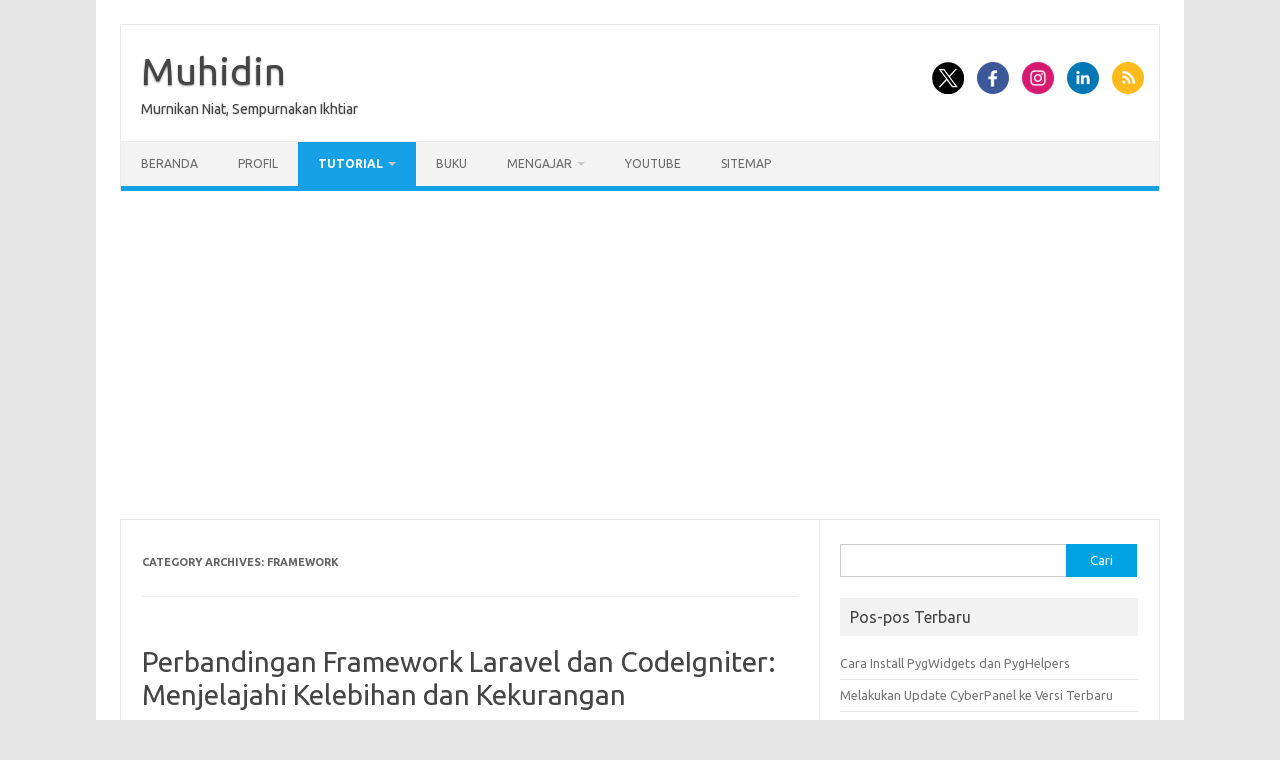

--- FILE ---
content_type: text/html; charset=UTF-8
request_url: https://muhidin.web.id/category/web-development/web-programming/framework/
body_size: 33829
content:
<!DOCTYPE html>
<!--[if IE 7]>
<html class="ie ie7" lang="id">
<![endif]-->
<!--[if IE 8]>
<html class="ie ie8" lang="id">
<![endif]-->
<!--[if !(IE 7) | !(IE 8)  ]><!-->
<html lang="id">
<!--<![endif]-->
<head>
<meta charset="UTF-8">
<meta name="viewport" content="width=device-width, initial-scale=1">
<link rel="profile" href="http://gmpg.org/xfn/11">
<link rel="pingback" href="https://muhidin.web.id/xmlrpc.php" />
<!--[if lt IE 9]>
<script src="https://muhidin.web.id/wp-content/themes/iconic-one/js/html5.js" type="text/javascript"></script>
<![endif]-->
<meta name='robots' content='index, follow, max-image-preview:large, max-snippet:-1, max-video-preview:-1' />
	<style>img:is([sizes="auto" i], [sizes^="auto," i]) { contain-intrinsic-size: 3000px 1500px }</style>
	
	<!-- This site is optimized with the Yoast SEO plugin v26.3 - https://yoast.com/wordpress/plugins/seo/ -->
	<title>Framework Archives - Muhidin</title>
	<link rel="canonical" href="https://muhidin.web.id/category/web-development/web-programming/framework/" />
	<link rel="next" href="https://muhidin.web.id/category/web-development/web-programming/framework/page/2/" />
	<meta property="og:locale" content="id_ID" />
	<meta property="og:type" content="article" />
	<meta property="og:title" content="Framework Archives - Muhidin" />
	<meta property="og:url" content="https://muhidin.web.id/category/web-development/web-programming/framework/" />
	<meta property="og:site_name" content="Muhidin" />
	<meta name="twitter:card" content="summary_large_image" />
	<meta name="twitter:site" content="@muhidins" />
	<script type="application/ld+json" class="yoast-schema-graph">{"@context":"https://schema.org","@graph":[{"@type":"CollectionPage","@id":"https://muhidin.web.id/category/web-development/web-programming/framework/","url":"https://muhidin.web.id/category/web-development/web-programming/framework/","name":"Framework Archives - Muhidin","isPartOf":{"@id":"https://muhidin.web.id/#website"},"primaryImageOfPage":{"@id":"https://muhidin.web.id/category/web-development/web-programming/framework/#primaryimage"},"image":{"@id":"https://muhidin.web.id/category/web-development/web-programming/framework/#primaryimage"},"thumbnailUrl":"https://muhidin.web.id/wp-content/uploads/2023/07/Laravel_CodeIgniter.png","breadcrumb":{"@id":"https://muhidin.web.id/category/web-development/web-programming/framework/#breadcrumb"},"inLanguage":"id"},{"@type":"ImageObject","inLanguage":"id","@id":"https://muhidin.web.id/category/web-development/web-programming/framework/#primaryimage","url":"https://muhidin.web.id/wp-content/uploads/2023/07/Laravel_CodeIgniter.png","contentUrl":"https://muhidin.web.id/wp-content/uploads/2023/07/Laravel_CodeIgniter.png","width":924,"height":462,"caption":"Laravel vs CodeIgniter"},{"@type":"BreadcrumbList","@id":"https://muhidin.web.id/category/web-development/web-programming/framework/#breadcrumb","itemListElement":[{"@type":"ListItem","position":1,"name":"Home","item":"https://muhidin.web.id/"},{"@type":"ListItem","position":2,"name":"Web Development","item":"https://muhidin.web.id/category/web-development/"},{"@type":"ListItem","position":3,"name":"Web Programming","item":"https://muhidin.web.id/category/web-development/web-programming/"},{"@type":"ListItem","position":4,"name":"Framework"}]},{"@type":"WebSite","@id":"https://muhidin.web.id/#website","url":"https://muhidin.web.id/","name":"Muhidin Saimin","description":"Murnikan Niat, Sempurnakan Ikhtiar","publisher":{"@id":"https://muhidin.web.id/#/schema/person/052ba386bcafb38a0633f871111c6a2a"},"potentialAction":[{"@type":"SearchAction","target":{"@type":"EntryPoint","urlTemplate":"https://muhidin.web.id/?s={search_term_string}"},"query-input":{"@type":"PropertyValueSpecification","valueRequired":true,"valueName":"search_term_string"}}],"inLanguage":"id"},{"@type":["Person","Organization"],"@id":"https://muhidin.web.id/#/schema/person/052ba386bcafb38a0633f871111c6a2a","name":"Muhidin","image":{"@type":"ImageObject","inLanguage":"id","@id":"https://muhidin.web.id/#/schema/person/image/","url":"https://muhidin.web.id/wp-content/uploads/2023/06/muhidin-awan-ok.jpg","contentUrl":"https://muhidin.web.id/wp-content/uploads/2023/06/muhidin-awan-ok.jpg","width":220,"height":246,"caption":"Muhidin"},"logo":{"@id":"https://muhidin.web.id/#/schema/person/image/"},"description":"Teacher, Trainer &amp; Programmer","sameAs":["http://muhidin.web.id","https://www.facebook.com/muhidins","https://www.instagram.com/muhidins5/","https://www.linkedin.com/in/muhidins/","https://x.com/muhidins","https://www.youtube.com/MuhidinSaimin"]}]}</script>
	<!-- / Yoast SEO plugin. -->


<link rel='dns-prefetch' href='//static.addtoany.com' />
<link rel='dns-prefetch' href='//www.googletagmanager.com' />
<link rel='dns-prefetch' href='//fonts.googleapis.com' />
<link rel='dns-prefetch' href='//pagead2.googlesyndication.com' />
<link rel='dns-prefetch' href='//fundingchoicesmessages.google.com' />
<link rel="alternate" type="application/rss+xml" title="Muhidin &raquo; Feed" href="https://muhidin.web.id/feed/" />
<link rel="alternate" type="application/rss+xml" title="Muhidin &raquo; Umpan Komentar" href="https://muhidin.web.id/comments/feed/" />
<link rel="alternate" type="application/rss+xml" title="Muhidin &raquo; Framework Umpan Kategori" href="https://muhidin.web.id/category/web-development/web-programming/framework/feed/" />
<script type="text/javascript">
/* <![CDATA[ */
window._wpemojiSettings = {"baseUrl":"https:\/\/s.w.org\/images\/core\/emoji\/16.0.1\/72x72\/","ext":".png","svgUrl":"https:\/\/s.w.org\/images\/core\/emoji\/16.0.1\/svg\/","svgExt":".svg","source":{"concatemoji":"https:\/\/muhidin.web.id\/wp-includes\/js\/wp-emoji-release.min.js?ver=6.8.3"}};
/*! This file is auto-generated */
!function(s,n){var o,i,e;function c(e){try{var t={supportTests:e,timestamp:(new Date).valueOf()};sessionStorage.setItem(o,JSON.stringify(t))}catch(e){}}function p(e,t,n){e.clearRect(0,0,e.canvas.width,e.canvas.height),e.fillText(t,0,0);var t=new Uint32Array(e.getImageData(0,0,e.canvas.width,e.canvas.height).data),a=(e.clearRect(0,0,e.canvas.width,e.canvas.height),e.fillText(n,0,0),new Uint32Array(e.getImageData(0,0,e.canvas.width,e.canvas.height).data));return t.every(function(e,t){return e===a[t]})}function u(e,t){e.clearRect(0,0,e.canvas.width,e.canvas.height),e.fillText(t,0,0);for(var n=e.getImageData(16,16,1,1),a=0;a<n.data.length;a++)if(0!==n.data[a])return!1;return!0}function f(e,t,n,a){switch(t){case"flag":return n(e,"\ud83c\udff3\ufe0f\u200d\u26a7\ufe0f","\ud83c\udff3\ufe0f\u200b\u26a7\ufe0f")?!1:!n(e,"\ud83c\udde8\ud83c\uddf6","\ud83c\udde8\u200b\ud83c\uddf6")&&!n(e,"\ud83c\udff4\udb40\udc67\udb40\udc62\udb40\udc65\udb40\udc6e\udb40\udc67\udb40\udc7f","\ud83c\udff4\u200b\udb40\udc67\u200b\udb40\udc62\u200b\udb40\udc65\u200b\udb40\udc6e\u200b\udb40\udc67\u200b\udb40\udc7f");case"emoji":return!a(e,"\ud83e\udedf")}return!1}function g(e,t,n,a){var r="undefined"!=typeof WorkerGlobalScope&&self instanceof WorkerGlobalScope?new OffscreenCanvas(300,150):s.createElement("canvas"),o=r.getContext("2d",{willReadFrequently:!0}),i=(o.textBaseline="top",o.font="600 32px Arial",{});return e.forEach(function(e){i[e]=t(o,e,n,a)}),i}function t(e){var t=s.createElement("script");t.src=e,t.defer=!0,s.head.appendChild(t)}"undefined"!=typeof Promise&&(o="wpEmojiSettingsSupports",i=["flag","emoji"],n.supports={everything:!0,everythingExceptFlag:!0},e=new Promise(function(e){s.addEventListener("DOMContentLoaded",e,{once:!0})}),new Promise(function(t){var n=function(){try{var e=JSON.parse(sessionStorage.getItem(o));if("object"==typeof e&&"number"==typeof e.timestamp&&(new Date).valueOf()<e.timestamp+604800&&"object"==typeof e.supportTests)return e.supportTests}catch(e){}return null}();if(!n){if("undefined"!=typeof Worker&&"undefined"!=typeof OffscreenCanvas&&"undefined"!=typeof URL&&URL.createObjectURL&&"undefined"!=typeof Blob)try{var e="postMessage("+g.toString()+"("+[JSON.stringify(i),f.toString(),p.toString(),u.toString()].join(",")+"));",a=new Blob([e],{type:"text/javascript"}),r=new Worker(URL.createObjectURL(a),{name:"wpTestEmojiSupports"});return void(r.onmessage=function(e){c(n=e.data),r.terminate(),t(n)})}catch(e){}c(n=g(i,f,p,u))}t(n)}).then(function(e){for(var t in e)n.supports[t]=e[t],n.supports.everything=n.supports.everything&&n.supports[t],"flag"!==t&&(n.supports.everythingExceptFlag=n.supports.everythingExceptFlag&&n.supports[t]);n.supports.everythingExceptFlag=n.supports.everythingExceptFlag&&!n.supports.flag,n.DOMReady=!1,n.readyCallback=function(){n.DOMReady=!0}}).then(function(){return e}).then(function(){var e;n.supports.everything||(n.readyCallback(),(e=n.source||{}).concatemoji?t(e.concatemoji):e.wpemoji&&e.twemoji&&(t(e.twemoji),t(e.wpemoji)))}))}((window,document),window._wpemojiSettings);
/* ]]> */
</script>

<style id='wp-emoji-styles-inline-css' type='text/css'>

	img.wp-smiley, img.emoji {
		display: inline !important;
		border: none !important;
		box-shadow: none !important;
		height: 1em !important;
		width: 1em !important;
		margin: 0 0.07em !important;
		vertical-align: -0.1em !important;
		background: none !important;
		padding: 0 !important;
	}
</style>
<link rel='stylesheet' id='wp-block-library-css' href='https://muhidin.web.id/wp-includes/css/dist/block-library/style.min.css?ver=6.8.3' type='text/css' media='all' />
<style id='classic-theme-styles-inline-css' type='text/css'>
/*! This file is auto-generated */
.wp-block-button__link{color:#fff;background-color:#32373c;border-radius:9999px;box-shadow:none;text-decoration:none;padding:calc(.667em + 2px) calc(1.333em + 2px);font-size:1.125em}.wp-block-file__button{background:#32373c;color:#fff;text-decoration:none}
</style>
<link rel='stylesheet' id='prismatic-blocks-css' href='https://muhidin.web.id/wp-content/plugins/prismatic/css/styles-blocks.css?ver=6.8.3' type='text/css' media='all' />
<style id='global-styles-inline-css' type='text/css'>
:root{--wp--preset--aspect-ratio--square: 1;--wp--preset--aspect-ratio--4-3: 4/3;--wp--preset--aspect-ratio--3-4: 3/4;--wp--preset--aspect-ratio--3-2: 3/2;--wp--preset--aspect-ratio--2-3: 2/3;--wp--preset--aspect-ratio--16-9: 16/9;--wp--preset--aspect-ratio--9-16: 9/16;--wp--preset--color--black: #000000;--wp--preset--color--cyan-bluish-gray: #abb8c3;--wp--preset--color--white: #ffffff;--wp--preset--color--pale-pink: #f78da7;--wp--preset--color--vivid-red: #cf2e2e;--wp--preset--color--luminous-vivid-orange: #ff6900;--wp--preset--color--luminous-vivid-amber: #fcb900;--wp--preset--color--light-green-cyan: #7bdcb5;--wp--preset--color--vivid-green-cyan: #00d084;--wp--preset--color--pale-cyan-blue: #8ed1fc;--wp--preset--color--vivid-cyan-blue: #0693e3;--wp--preset--color--vivid-purple: #9b51e0;--wp--preset--gradient--vivid-cyan-blue-to-vivid-purple: linear-gradient(135deg,rgba(6,147,227,1) 0%,rgb(155,81,224) 100%);--wp--preset--gradient--light-green-cyan-to-vivid-green-cyan: linear-gradient(135deg,rgb(122,220,180) 0%,rgb(0,208,130) 100%);--wp--preset--gradient--luminous-vivid-amber-to-luminous-vivid-orange: linear-gradient(135deg,rgba(252,185,0,1) 0%,rgba(255,105,0,1) 100%);--wp--preset--gradient--luminous-vivid-orange-to-vivid-red: linear-gradient(135deg,rgba(255,105,0,1) 0%,rgb(207,46,46) 100%);--wp--preset--gradient--very-light-gray-to-cyan-bluish-gray: linear-gradient(135deg,rgb(238,238,238) 0%,rgb(169,184,195) 100%);--wp--preset--gradient--cool-to-warm-spectrum: linear-gradient(135deg,rgb(74,234,220) 0%,rgb(151,120,209) 20%,rgb(207,42,186) 40%,rgb(238,44,130) 60%,rgb(251,105,98) 80%,rgb(254,248,76) 100%);--wp--preset--gradient--blush-light-purple: linear-gradient(135deg,rgb(255,206,236) 0%,rgb(152,150,240) 100%);--wp--preset--gradient--blush-bordeaux: linear-gradient(135deg,rgb(254,205,165) 0%,rgb(254,45,45) 50%,rgb(107,0,62) 100%);--wp--preset--gradient--luminous-dusk: linear-gradient(135deg,rgb(255,203,112) 0%,rgb(199,81,192) 50%,rgb(65,88,208) 100%);--wp--preset--gradient--pale-ocean: linear-gradient(135deg,rgb(255,245,203) 0%,rgb(182,227,212) 50%,rgb(51,167,181) 100%);--wp--preset--gradient--electric-grass: linear-gradient(135deg,rgb(202,248,128) 0%,rgb(113,206,126) 100%);--wp--preset--gradient--midnight: linear-gradient(135deg,rgb(2,3,129) 0%,rgb(40,116,252) 100%);--wp--preset--font-size--small: 13px;--wp--preset--font-size--medium: 20px;--wp--preset--font-size--large: 36px;--wp--preset--font-size--x-large: 42px;--wp--preset--spacing--20: 0.44rem;--wp--preset--spacing--30: 0.67rem;--wp--preset--spacing--40: 1rem;--wp--preset--spacing--50: 1.5rem;--wp--preset--spacing--60: 2.25rem;--wp--preset--spacing--70: 3.38rem;--wp--preset--spacing--80: 5.06rem;--wp--preset--shadow--natural: 6px 6px 9px rgba(0, 0, 0, 0.2);--wp--preset--shadow--deep: 12px 12px 50px rgba(0, 0, 0, 0.4);--wp--preset--shadow--sharp: 6px 6px 0px rgba(0, 0, 0, 0.2);--wp--preset--shadow--outlined: 6px 6px 0px -3px rgba(255, 255, 255, 1), 6px 6px rgba(0, 0, 0, 1);--wp--preset--shadow--crisp: 6px 6px 0px rgba(0, 0, 0, 1);}:where(.is-layout-flex){gap: 0.5em;}:where(.is-layout-grid){gap: 0.5em;}body .is-layout-flex{display: flex;}.is-layout-flex{flex-wrap: wrap;align-items: center;}.is-layout-flex > :is(*, div){margin: 0;}body .is-layout-grid{display: grid;}.is-layout-grid > :is(*, div){margin: 0;}:where(.wp-block-columns.is-layout-flex){gap: 2em;}:where(.wp-block-columns.is-layout-grid){gap: 2em;}:where(.wp-block-post-template.is-layout-flex){gap: 1.25em;}:where(.wp-block-post-template.is-layout-grid){gap: 1.25em;}.has-black-color{color: var(--wp--preset--color--black) !important;}.has-cyan-bluish-gray-color{color: var(--wp--preset--color--cyan-bluish-gray) !important;}.has-white-color{color: var(--wp--preset--color--white) !important;}.has-pale-pink-color{color: var(--wp--preset--color--pale-pink) !important;}.has-vivid-red-color{color: var(--wp--preset--color--vivid-red) !important;}.has-luminous-vivid-orange-color{color: var(--wp--preset--color--luminous-vivid-orange) !important;}.has-luminous-vivid-amber-color{color: var(--wp--preset--color--luminous-vivid-amber) !important;}.has-light-green-cyan-color{color: var(--wp--preset--color--light-green-cyan) !important;}.has-vivid-green-cyan-color{color: var(--wp--preset--color--vivid-green-cyan) !important;}.has-pale-cyan-blue-color{color: var(--wp--preset--color--pale-cyan-blue) !important;}.has-vivid-cyan-blue-color{color: var(--wp--preset--color--vivid-cyan-blue) !important;}.has-vivid-purple-color{color: var(--wp--preset--color--vivid-purple) !important;}.has-black-background-color{background-color: var(--wp--preset--color--black) !important;}.has-cyan-bluish-gray-background-color{background-color: var(--wp--preset--color--cyan-bluish-gray) !important;}.has-white-background-color{background-color: var(--wp--preset--color--white) !important;}.has-pale-pink-background-color{background-color: var(--wp--preset--color--pale-pink) !important;}.has-vivid-red-background-color{background-color: var(--wp--preset--color--vivid-red) !important;}.has-luminous-vivid-orange-background-color{background-color: var(--wp--preset--color--luminous-vivid-orange) !important;}.has-luminous-vivid-amber-background-color{background-color: var(--wp--preset--color--luminous-vivid-amber) !important;}.has-light-green-cyan-background-color{background-color: var(--wp--preset--color--light-green-cyan) !important;}.has-vivid-green-cyan-background-color{background-color: var(--wp--preset--color--vivid-green-cyan) !important;}.has-pale-cyan-blue-background-color{background-color: var(--wp--preset--color--pale-cyan-blue) !important;}.has-vivid-cyan-blue-background-color{background-color: var(--wp--preset--color--vivid-cyan-blue) !important;}.has-vivid-purple-background-color{background-color: var(--wp--preset--color--vivid-purple) !important;}.has-black-border-color{border-color: var(--wp--preset--color--black) !important;}.has-cyan-bluish-gray-border-color{border-color: var(--wp--preset--color--cyan-bluish-gray) !important;}.has-white-border-color{border-color: var(--wp--preset--color--white) !important;}.has-pale-pink-border-color{border-color: var(--wp--preset--color--pale-pink) !important;}.has-vivid-red-border-color{border-color: var(--wp--preset--color--vivid-red) !important;}.has-luminous-vivid-orange-border-color{border-color: var(--wp--preset--color--luminous-vivid-orange) !important;}.has-luminous-vivid-amber-border-color{border-color: var(--wp--preset--color--luminous-vivid-amber) !important;}.has-light-green-cyan-border-color{border-color: var(--wp--preset--color--light-green-cyan) !important;}.has-vivid-green-cyan-border-color{border-color: var(--wp--preset--color--vivid-green-cyan) !important;}.has-pale-cyan-blue-border-color{border-color: var(--wp--preset--color--pale-cyan-blue) !important;}.has-vivid-cyan-blue-border-color{border-color: var(--wp--preset--color--vivid-cyan-blue) !important;}.has-vivid-purple-border-color{border-color: var(--wp--preset--color--vivid-purple) !important;}.has-vivid-cyan-blue-to-vivid-purple-gradient-background{background: var(--wp--preset--gradient--vivid-cyan-blue-to-vivid-purple) !important;}.has-light-green-cyan-to-vivid-green-cyan-gradient-background{background: var(--wp--preset--gradient--light-green-cyan-to-vivid-green-cyan) !important;}.has-luminous-vivid-amber-to-luminous-vivid-orange-gradient-background{background: var(--wp--preset--gradient--luminous-vivid-amber-to-luminous-vivid-orange) !important;}.has-luminous-vivid-orange-to-vivid-red-gradient-background{background: var(--wp--preset--gradient--luminous-vivid-orange-to-vivid-red) !important;}.has-very-light-gray-to-cyan-bluish-gray-gradient-background{background: var(--wp--preset--gradient--very-light-gray-to-cyan-bluish-gray) !important;}.has-cool-to-warm-spectrum-gradient-background{background: var(--wp--preset--gradient--cool-to-warm-spectrum) !important;}.has-blush-light-purple-gradient-background{background: var(--wp--preset--gradient--blush-light-purple) !important;}.has-blush-bordeaux-gradient-background{background: var(--wp--preset--gradient--blush-bordeaux) !important;}.has-luminous-dusk-gradient-background{background: var(--wp--preset--gradient--luminous-dusk) !important;}.has-pale-ocean-gradient-background{background: var(--wp--preset--gradient--pale-ocean) !important;}.has-electric-grass-gradient-background{background: var(--wp--preset--gradient--electric-grass) !important;}.has-midnight-gradient-background{background: var(--wp--preset--gradient--midnight) !important;}.has-small-font-size{font-size: var(--wp--preset--font-size--small) !important;}.has-medium-font-size{font-size: var(--wp--preset--font-size--medium) !important;}.has-large-font-size{font-size: var(--wp--preset--font-size--large) !important;}.has-x-large-font-size{font-size: var(--wp--preset--font-size--x-large) !important;}
:where(.wp-block-post-template.is-layout-flex){gap: 1.25em;}:where(.wp-block-post-template.is-layout-grid){gap: 1.25em;}
:where(.wp-block-columns.is-layout-flex){gap: 2em;}:where(.wp-block-columns.is-layout-grid){gap: 2em;}
:root :where(.wp-block-pullquote){font-size: 1.5em;line-height: 1.6;}
</style>
<link rel='stylesheet' id='orgseries-default-css-css' href='https://muhidin.web.id/wp-content/plugins/organize-series/orgSeries.css?ver=6.8.3' type='text/css' media='all' />
<link rel='stylesheet' id='pps-post-list-box-frontend-css' href='https://muhidin.web.id/wp-content/plugins/organize-series/addons/post-list-box/classes/../assets/css/post-list-box-frontend.css?ver=2.16.0' type='text/css' media='all' />
<link rel='stylesheet' id='ez-toc-css' href='https://muhidin.web.id/wp-content/plugins/easy-table-of-contents/assets/css/screen.min.css?ver=2.0.76' type='text/css' media='all' />
<style id='ez-toc-inline-css' type='text/css'>
div#ez-toc-container .ez-toc-title {font-size: 120%;}div#ez-toc-container .ez-toc-title {font-weight: 500;}div#ez-toc-container ul li , div#ez-toc-container ul li a {font-size: 95%;}div#ez-toc-container ul li , div#ez-toc-container ul li a {font-weight: 500;}div#ez-toc-container nav ul ul li {font-size: 90%;}
.ez-toc-container-direction {direction: ltr;}.ez-toc-counter ul{counter-reset: item ;}.ez-toc-counter nav ul li a::before {content: counters(item, '.', decimal) '. ';display: inline-block;counter-increment: item;flex-grow: 0;flex-shrink: 0;margin-right: .2em; float: left; }.ez-toc-widget-direction {direction: ltr;}.ez-toc-widget-container ul{counter-reset: item ;}.ez-toc-widget-container nav ul li a::before {content: counters(item, '.', decimal) '. ';display: inline-block;counter-increment: item;flex-grow: 0;flex-shrink: 0;margin-right: .2em; float: left; }
</style>
<link rel='stylesheet' id='themonic-fonts-css' href='https://fonts.googleapis.com/css?family=Ubuntu%3A400%2C700&#038;subset=latin%2Clatin-ext' type='text/css' media='all' />
<link rel='stylesheet' id='themonic-style-css' href='https://muhidin.web.id/wp-content/themes/iconic-one/style.css?ver=2.4' type='text/css' media='all' />
<link rel='stylesheet' id='custom-style-css' href='https://muhidin.web.id/wp-content/themes/iconic-one/custom.css?ver=6.8.3' type='text/css' media='all' />
<!--[if lt IE 9]>
<link rel='stylesheet' id='themonic-ie-css' href='https://muhidin.web.id/wp-content/themes/iconic-one/css/ie.css?ver=20130305' type='text/css' media='all' />
<![endif]-->
<link rel='stylesheet' id='pps-series-post-details-frontend-css' href='https://muhidin.web.id/wp-content/plugins/organize-series/addons/post-details/assets/css/series-post-details-frontend.css?ver=2.16.0' type='text/css' media='all' />
<link rel='stylesheet' id='addtoany-css' href='https://muhidin.web.id/wp-content/plugins/add-to-any/addtoany.min.css?ver=1.16' type='text/css' media='all' />
<script type="text/javascript" id="addtoany-core-js-before">
/* <![CDATA[ */
window.a2a_config=window.a2a_config||{};a2a_config.callbacks=[];a2a_config.overlays=[];a2a_config.templates={};a2a_localize = {
	Share: "Share",
	Save: "Save",
	Subscribe: "Subscribe",
	Email: "Email",
	Bookmark: "Bookmark",
	ShowAll: "Show all",
	ShowLess: "Show less",
	FindServices: "Find service(s)",
	FindAnyServiceToAddTo: "Instantly find any service to add to",
	PoweredBy: "Powered by",
	ShareViaEmail: "Share via email",
	SubscribeViaEmail: "Subscribe via email",
	BookmarkInYourBrowser: "Bookmark in your browser",
	BookmarkInstructions: "Press Ctrl+D or \u2318+D to bookmark this page",
	AddToYourFavorites: "Add to your favorites",
	SendFromWebOrProgram: "Send from any email address or email program",
	EmailProgram: "Email program",
	More: "More&#8230;",
	ThanksForSharing: "Thanks for sharing!",
	ThanksForFollowing: "Thanks for following!"
};
/* ]]> */
</script>
<script type="text/javascript" defer src="https://static.addtoany.com/menu/page.js" id="addtoany-core-js"></script>
<script type="text/javascript" src="https://muhidin.web.id/wp-includes/js/jquery/jquery.min.js?ver=3.7.1" id="jquery-core-js"></script>
<script type="text/javascript" src="https://muhidin.web.id/wp-includes/js/jquery/jquery-migrate.min.js?ver=3.4.1" id="jquery-migrate-js"></script>
<script type="text/javascript" defer src="https://muhidin.web.id/wp-content/plugins/add-to-any/addtoany.min.js?ver=1.1" id="addtoany-jquery-js"></script>

<!-- Potongan tag Google (gtag.js) ditambahkan oleh Site Kit -->
<!-- Snippet Google Analytics telah ditambahkan oleh Site Kit -->
<script type="text/javascript" src="https://www.googletagmanager.com/gtag/js?id=G-BPL1BB1DTT" id="google_gtagjs-js" async></script>
<script type="text/javascript" id="google_gtagjs-js-after">
/* <![CDATA[ */
window.dataLayer = window.dataLayer || [];function gtag(){dataLayer.push(arguments);}
gtag("set","linker",{"domains":["muhidin.web.id"]});
gtag("js", new Date());
gtag("set", "developer_id.dZTNiMT", true);
gtag("config", "G-BPL1BB1DTT");
/* ]]> */
</script>
<link rel="https://api.w.org/" href="https://muhidin.web.id/wp-json/" /><link rel="alternate" title="JSON" type="application/json" href="https://muhidin.web.id/wp-json/wp/v2/categories/114" /><link rel="EditURI" type="application/rsd+xml" title="RSD" href="https://muhidin.web.id/xmlrpc.php?rsd" />
<meta name="generator" content="WordPress 6.8.3" />
<meta name="generator" content="Site Kit by Google 1.165.0" /><meta name="generator" content="performance-lab 4.0.0; plugins: ">

<!-- Meta tag Google AdSense ditambahkan oleh Site Kit -->
<meta name="google-adsense-platform-account" content="ca-host-pub-2644536267352236">
<meta name="google-adsense-platform-domain" content="sitekit.withgoogle.com">
<!-- Akhir tag meta Google AdSense yang ditambahkan oleh Site Kit -->
<style type="text/css">.recentcomments a{display:inline !important;padding:0 !important;margin:0 !important;}</style>
<!-- Snippet Google Tag Manager telah ditambahkan oleh Site Kit -->
<script type="text/javascript">
/* <![CDATA[ */

			( function( w, d, s, l, i ) {
				w[l] = w[l] || [];
				w[l].push( {'gtm.start': new Date().getTime(), event: 'gtm.js'} );
				var f = d.getElementsByTagName( s )[0],
					j = d.createElement( s ), dl = l != 'dataLayer' ? '&l=' + l : '';
				j.async = true;
				j.src = 'https://www.googletagmanager.com/gtm.js?id=' + i + dl;
				f.parentNode.insertBefore( j, f );
			} )( window, document, 'script', 'dataLayer', 'GTM-MJPZQ63' );
			
/* ]]> */
</script>

<!-- Snippet Google Tag Manager penutup telah ditambahkan oleh Site Kit -->

<!-- Snippet Google AdSense telah ditambahkan oleh Site Kit -->
<script type="text/javascript" async="async" src="https://pagead2.googlesyndication.com/pagead/js/adsbygoogle.js?client=ca-pub-6998675940759232&amp;host=ca-host-pub-2644536267352236" crossorigin="anonymous"></script>

<!-- Snippet Google AdSense penutup telah ditambahkan oleh Site Kit -->

<!-- Snippet Google AdSense Ad Blocking Recovery ditambahkan oleh Site Kit -->
<script async src="https://fundingchoicesmessages.google.com/i/pub-6998675940759232?ers=1"></script><script>(function() {function signalGooglefcPresent() {if (!window.frames['googlefcPresent']) {if (document.body) {const iframe = document.createElement('iframe'); iframe.style = 'width: 0; height: 0; border: none; z-index: -1000; left: -1000px; top: -1000px;'; iframe.style.display = 'none'; iframe.name = 'googlefcPresent'; document.body.appendChild(iframe);} else {setTimeout(signalGooglefcPresent, 0);}}}signalGooglefcPresent();})();</script>
<!-- Snippet End Google AdSense Ad Blocking Recovery ditambahkan oleh Site Kit -->

<!-- Snippet Google AdSense Ad Blocking Recovery Error Protection ditambahkan oleh Site Kit -->
<script>(function(){'use strict';function aa(a){var b=0;return function(){return b<a.length?{done:!1,value:a[b++]}:{done:!0}}}var ba=typeof Object.defineProperties=="function"?Object.defineProperty:function(a,b,c){if(a==Array.prototype||a==Object.prototype)return a;a[b]=c.value;return a};
function ca(a){a=["object"==typeof globalThis&&globalThis,a,"object"==typeof window&&window,"object"==typeof self&&self,"object"==typeof global&&global];for(var b=0;b<a.length;++b){var c=a[b];if(c&&c.Math==Math)return c}throw Error("Cannot find global object");}var da=ca(this);function l(a,b){if(b)a:{var c=da;a=a.split(".");for(var d=0;d<a.length-1;d++){var e=a[d];if(!(e in c))break a;c=c[e]}a=a[a.length-1];d=c[a];b=b(d);b!=d&&b!=null&&ba(c,a,{configurable:!0,writable:!0,value:b})}}
function ea(a){return a.raw=a}function n(a){var b=typeof Symbol!="undefined"&&Symbol.iterator&&a[Symbol.iterator];if(b)return b.call(a);if(typeof a.length=="number")return{next:aa(a)};throw Error(String(a)+" is not an iterable or ArrayLike");}function fa(a){for(var b,c=[];!(b=a.next()).done;)c.push(b.value);return c}var ha=typeof Object.create=="function"?Object.create:function(a){function b(){}b.prototype=a;return new b},p;
if(typeof Object.setPrototypeOf=="function")p=Object.setPrototypeOf;else{var q;a:{var ja={a:!0},ka={};try{ka.__proto__=ja;q=ka.a;break a}catch(a){}q=!1}p=q?function(a,b){a.__proto__=b;if(a.__proto__!==b)throw new TypeError(a+" is not extensible");return a}:null}var la=p;
function t(a,b){a.prototype=ha(b.prototype);a.prototype.constructor=a;if(la)la(a,b);else for(var c in b)if(c!="prototype")if(Object.defineProperties){var d=Object.getOwnPropertyDescriptor(b,c);d&&Object.defineProperty(a,c,d)}else a[c]=b[c];a.A=b.prototype}function ma(){for(var a=Number(this),b=[],c=a;c<arguments.length;c++)b[c-a]=arguments[c];return b}l("Object.is",function(a){return a?a:function(b,c){return b===c?b!==0||1/b===1/c:b!==b&&c!==c}});
l("Array.prototype.includes",function(a){return a?a:function(b,c){var d=this;d instanceof String&&(d=String(d));var e=d.length;c=c||0;for(c<0&&(c=Math.max(c+e,0));c<e;c++){var f=d[c];if(f===b||Object.is(f,b))return!0}return!1}});
l("String.prototype.includes",function(a){return a?a:function(b,c){if(this==null)throw new TypeError("The 'this' value for String.prototype.includes must not be null or undefined");if(b instanceof RegExp)throw new TypeError("First argument to String.prototype.includes must not be a regular expression");return this.indexOf(b,c||0)!==-1}});l("Number.MAX_SAFE_INTEGER",function(){return 9007199254740991});
l("Number.isFinite",function(a){return a?a:function(b){return typeof b!=="number"?!1:!isNaN(b)&&b!==Infinity&&b!==-Infinity}});l("Number.isInteger",function(a){return a?a:function(b){return Number.isFinite(b)?b===Math.floor(b):!1}});l("Number.isSafeInteger",function(a){return a?a:function(b){return Number.isInteger(b)&&Math.abs(b)<=Number.MAX_SAFE_INTEGER}});
l("Math.trunc",function(a){return a?a:function(b){b=Number(b);if(isNaN(b)||b===Infinity||b===-Infinity||b===0)return b;var c=Math.floor(Math.abs(b));return b<0?-c:c}});/*

 Copyright The Closure Library Authors.
 SPDX-License-Identifier: Apache-2.0
*/
var u=this||self;function v(a,b){a:{var c=["CLOSURE_FLAGS"];for(var d=u,e=0;e<c.length;e++)if(d=d[c[e]],d==null){c=null;break a}c=d}a=c&&c[a];return a!=null?a:b}function w(a){return a};function na(a){u.setTimeout(function(){throw a;},0)};var oa=v(610401301,!1),pa=v(188588736,!0),qa=v(645172343,v(1,!0));var x,ra=u.navigator;x=ra?ra.userAgentData||null:null;function z(a){return oa?x?x.brands.some(function(b){return(b=b.brand)&&b.indexOf(a)!=-1}):!1:!1}function A(a){var b;a:{if(b=u.navigator)if(b=b.userAgent)break a;b=""}return b.indexOf(a)!=-1};function B(){return oa?!!x&&x.brands.length>0:!1}function C(){return B()?z("Chromium"):(A("Chrome")||A("CriOS"))&&!(B()?0:A("Edge"))||A("Silk")};var sa=B()?!1:A("Trident")||A("MSIE");!A("Android")||C();C();A("Safari")&&(C()||(B()?0:A("Coast"))||(B()?0:A("Opera"))||(B()?0:A("Edge"))||(B()?z("Microsoft Edge"):A("Edg/"))||B()&&z("Opera"));var ta={},D=null;var ua=typeof Uint8Array!=="undefined",va=!sa&&typeof btoa==="function";var wa;function E(){return typeof BigInt==="function"};var F=typeof Symbol==="function"&&typeof Symbol()==="symbol";function xa(a){return typeof Symbol==="function"&&typeof Symbol()==="symbol"?Symbol():a}var G=xa(),ya=xa("2ex");var za=F?function(a,b){a[G]|=b}:function(a,b){a.g!==void 0?a.g|=b:Object.defineProperties(a,{g:{value:b,configurable:!0,writable:!0,enumerable:!1}})},H=F?function(a){return a[G]|0}:function(a){return a.g|0},I=F?function(a){return a[G]}:function(a){return a.g},J=F?function(a,b){a[G]=b}:function(a,b){a.g!==void 0?a.g=b:Object.defineProperties(a,{g:{value:b,configurable:!0,writable:!0,enumerable:!1}})};function Aa(a,b){J(b,(a|0)&-14591)}function Ba(a,b){J(b,(a|34)&-14557)};var K={},Ca={};function Da(a){return!(!a||typeof a!=="object"||a.g!==Ca)}function Ea(a){return a!==null&&typeof a==="object"&&!Array.isArray(a)&&a.constructor===Object}function L(a,b,c){if(!Array.isArray(a)||a.length)return!1;var d=H(a);if(d&1)return!0;if(!(b&&(Array.isArray(b)?b.includes(c):b.has(c))))return!1;J(a,d|1);return!0};var M=0,N=0;function Fa(a){var b=a>>>0;M=b;N=(a-b)/4294967296>>>0}function Ga(a){if(a<0){Fa(-a);var b=n(Ha(M,N));a=b.next().value;b=b.next().value;M=a>>>0;N=b>>>0}else Fa(a)}function Ia(a,b){b>>>=0;a>>>=0;if(b<=2097151)var c=""+(4294967296*b+a);else E()?c=""+(BigInt(b)<<BigInt(32)|BigInt(a)):(c=(a>>>24|b<<8)&16777215,b=b>>16&65535,a=(a&16777215)+c*6777216+b*6710656,c+=b*8147497,b*=2,a>=1E7&&(c+=a/1E7>>>0,a%=1E7),c>=1E7&&(b+=c/1E7>>>0,c%=1E7),c=b+Ja(c)+Ja(a));return c}
function Ja(a){a=String(a);return"0000000".slice(a.length)+a}function Ha(a,b){b=~b;a?a=~a+1:b+=1;return[a,b]};var Ka=/^-?([1-9][0-9]*|0)(\.[0-9]+)?$/;var O;function La(a,b){O=b;a=new a(b);O=void 0;return a}
function P(a,b,c){a==null&&(a=O);O=void 0;if(a==null){var d=96;c?(a=[c],d|=512):a=[];b&&(d=d&-16760833|(b&1023)<<14)}else{if(!Array.isArray(a))throw Error("narr");d=H(a);if(d&2048)throw Error("farr");if(d&64)return a;d|=64;if(c&&(d|=512,c!==a[0]))throw Error("mid");a:{c=a;var e=c.length;if(e){var f=e-1;if(Ea(c[f])){d|=256;b=f-(+!!(d&512)-1);if(b>=1024)throw Error("pvtlmt");d=d&-16760833|(b&1023)<<14;break a}}if(b){b=Math.max(b,e-(+!!(d&512)-1));if(b>1024)throw Error("spvt");d=d&-16760833|(b&1023)<<
14}}}J(a,d);return a};function Ma(a){switch(typeof a){case "number":return isFinite(a)?a:String(a);case "boolean":return a?1:0;case "object":if(a)if(Array.isArray(a)){if(L(a,void 0,0))return}else if(ua&&a!=null&&a instanceof Uint8Array){if(va){for(var b="",c=0,d=a.length-10240;c<d;)b+=String.fromCharCode.apply(null,a.subarray(c,c+=10240));b+=String.fromCharCode.apply(null,c?a.subarray(c):a);a=btoa(b)}else{b===void 0&&(b=0);if(!D){D={};c="ABCDEFGHIJKLMNOPQRSTUVWXYZabcdefghijklmnopqrstuvwxyz0123456789".split("");d=["+/=",
"+/","-_=","-_.","-_"];for(var e=0;e<5;e++){var f=c.concat(d[e].split(""));ta[e]=f;for(var g=0;g<f.length;g++){var h=f[g];D[h]===void 0&&(D[h]=g)}}}b=ta[b];c=Array(Math.floor(a.length/3));d=b[64]||"";for(e=f=0;f<a.length-2;f+=3){var k=a[f],m=a[f+1];h=a[f+2];g=b[k>>2];k=b[(k&3)<<4|m>>4];m=b[(m&15)<<2|h>>6];h=b[h&63];c[e++]=g+k+m+h}g=0;h=d;switch(a.length-f){case 2:g=a[f+1],h=b[(g&15)<<2]||d;case 1:a=a[f],c[e]=b[a>>2]+b[(a&3)<<4|g>>4]+h+d}a=c.join("")}return a}}return a};function Na(a,b,c){a=Array.prototype.slice.call(a);var d=a.length,e=b&256?a[d-1]:void 0;d+=e?-1:0;for(b=b&512?1:0;b<d;b++)a[b]=c(a[b]);if(e){b=a[b]={};for(var f in e)Object.prototype.hasOwnProperty.call(e,f)&&(b[f]=c(e[f]))}return a}function Oa(a,b,c,d,e){if(a!=null){if(Array.isArray(a))a=L(a,void 0,0)?void 0:e&&H(a)&2?a:Pa(a,b,c,d!==void 0,e);else if(Ea(a)){var f={},g;for(g in a)Object.prototype.hasOwnProperty.call(a,g)&&(f[g]=Oa(a[g],b,c,d,e));a=f}else a=b(a,d);return a}}
function Pa(a,b,c,d,e){var f=d||c?H(a):0;d=d?!!(f&32):void 0;a=Array.prototype.slice.call(a);for(var g=0;g<a.length;g++)a[g]=Oa(a[g],b,c,d,e);c&&c(f,a);return a}function Qa(a){return a.s===K?a.toJSON():Ma(a)};function Ra(a,b,c){c=c===void 0?Ba:c;if(a!=null){if(ua&&a instanceof Uint8Array)return b?a:new Uint8Array(a);if(Array.isArray(a)){var d=H(a);if(d&2)return a;b&&(b=d===0||!!(d&32)&&!(d&64||!(d&16)));return b?(J(a,(d|34)&-12293),a):Pa(a,Ra,d&4?Ba:c,!0,!0)}a.s===K&&(c=a.h,d=I(c),a=d&2?a:La(a.constructor,Sa(c,d,!0)));return a}}function Sa(a,b,c){var d=c||b&2?Ba:Aa,e=!!(b&32);a=Na(a,b,function(f){return Ra(f,e,d)});za(a,32|(c?2:0));return a};function Ta(a,b){a=a.h;return Ua(a,I(a),b)}function Va(a,b,c,d){b=d+(+!!(b&512)-1);if(!(b<0||b>=a.length||b>=c))return a[b]}
function Ua(a,b,c,d){if(c===-1)return null;var e=b>>14&1023||536870912;if(c>=e){if(b&256)return a[a.length-1][c]}else{var f=a.length;if(d&&b&256&&(d=a[f-1][c],d!=null)){if(Va(a,b,e,c)&&ya!=null){var g;a=(g=wa)!=null?g:wa={};g=a[ya]||0;g>=4||(a[ya]=g+1,g=Error(),g.__closure__error__context__984382||(g.__closure__error__context__984382={}),g.__closure__error__context__984382.severity="incident",na(g))}return d}return Va(a,b,e,c)}}
function Wa(a,b,c,d,e){var f=b>>14&1023||536870912;if(c>=f||e&&!qa){var g=b;if(b&256)e=a[a.length-1];else{if(d==null)return;e=a[f+(+!!(b&512)-1)]={};g|=256}e[c]=d;c<f&&(a[c+(+!!(b&512)-1)]=void 0);g!==b&&J(a,g)}else a[c+(+!!(b&512)-1)]=d,b&256&&(a=a[a.length-1],c in a&&delete a[c])}
function Xa(a,b){var c=Ya;var d=d===void 0?!1:d;var e=a.h;var f=I(e),g=Ua(e,f,b,d);if(g!=null&&typeof g==="object"&&g.s===K)c=g;else if(Array.isArray(g)){var h=H(g),k=h;k===0&&(k|=f&32);k|=f&2;k!==h&&J(g,k);c=new c(g)}else c=void 0;c!==g&&c!=null&&Wa(e,f,b,c,d);e=c;if(e==null)return e;a=a.h;f=I(a);f&2||(g=e,c=g.h,h=I(c),g=h&2?La(g.constructor,Sa(c,h,!1)):g,g!==e&&(e=g,Wa(a,f,b,e,d)));return e}function Za(a,b){a=Ta(a,b);return a==null||typeof a==="string"?a:void 0}
function $a(a,b){var c=c===void 0?0:c;a=Ta(a,b);if(a!=null)if(b=typeof a,b==="number"?Number.isFinite(a):b!=="string"?0:Ka.test(a))if(typeof a==="number"){if(a=Math.trunc(a),!Number.isSafeInteger(a)){Ga(a);b=M;var d=N;if(a=d&2147483648)b=~b+1>>>0,d=~d>>>0,b==0&&(d=d+1>>>0);b=d*4294967296+(b>>>0);a=a?-b:b}}else if(b=Math.trunc(Number(a)),Number.isSafeInteger(b))a=String(b);else{if(b=a.indexOf("."),b!==-1&&(a=a.substring(0,b)),!(a[0]==="-"?a.length<20||a.length===20&&Number(a.substring(0,7))>-922337:
a.length<19||a.length===19&&Number(a.substring(0,6))<922337)){if(a.length<16)Ga(Number(a));else if(E())a=BigInt(a),M=Number(a&BigInt(4294967295))>>>0,N=Number(a>>BigInt(32)&BigInt(4294967295));else{b=+(a[0]==="-");N=M=0;d=a.length;for(var e=b,f=(d-b)%6+b;f<=d;e=f,f+=6)e=Number(a.slice(e,f)),N*=1E6,M=M*1E6+e,M>=4294967296&&(N+=Math.trunc(M/4294967296),N>>>=0,M>>>=0);b&&(b=n(Ha(M,N)),a=b.next().value,b=b.next().value,M=a,N=b)}a=M;b=N;b&2147483648?E()?a=""+(BigInt(b|0)<<BigInt(32)|BigInt(a>>>0)):(b=
n(Ha(a,b)),a=b.next().value,b=b.next().value,a="-"+Ia(a,b)):a=Ia(a,b)}}else a=void 0;return a!=null?a:c}function R(a,b){var c=c===void 0?"":c;a=Za(a,b);return a!=null?a:c};var S;function T(a,b,c){this.h=P(a,b,c)}T.prototype.toJSON=function(){return ab(this)};T.prototype.s=K;T.prototype.toString=function(){try{return S=!0,ab(this).toString()}finally{S=!1}};
function ab(a){var b=S?a.h:Pa(a.h,Qa,void 0,void 0,!1);var c=!S;var d=pa?void 0:a.constructor.v;var e=I(c?a.h:b);if(a=b.length){var f=b[a-1],g=Ea(f);g?a--:f=void 0;e=+!!(e&512)-1;var h=b;if(g){b:{var k=f;var m={};g=!1;if(k)for(var r in k)if(Object.prototype.hasOwnProperty.call(k,r))if(isNaN(+r))m[r]=k[r];else{var y=k[r];Array.isArray(y)&&(L(y,d,+r)||Da(y)&&y.size===0)&&(y=null);y==null&&(g=!0);y!=null&&(m[r]=y)}if(g){for(var Q in m)break b;m=null}else m=k}k=m==null?f!=null:m!==f}for(var ia;a>0;a--){Q=
a-1;r=h[Q];Q-=e;if(!(r==null||L(r,d,Q)||Da(r)&&r.size===0))break;ia=!0}if(h!==b||k||ia){if(!c)h=Array.prototype.slice.call(h,0,a);else if(ia||k||m)h.length=a;m&&h.push(m)}b=h}return b};function bb(a){return function(b){if(b==null||b=="")b=new a;else{b=JSON.parse(b);if(!Array.isArray(b))throw Error("dnarr");za(b,32);b=La(a,b)}return b}};function cb(a){this.h=P(a)}t(cb,T);var db=bb(cb);var U;function V(a){this.g=a}V.prototype.toString=function(){return this.g+""};var eb={};function fb(a){if(U===void 0){var b=null;var c=u.trustedTypes;if(c&&c.createPolicy){try{b=c.createPolicy("goog#html",{createHTML:w,createScript:w,createScriptURL:w})}catch(d){u.console&&u.console.error(d.message)}U=b}else U=b}a=(b=U)?b.createScriptURL(a):a;return new V(a,eb)};/*

 SPDX-License-Identifier: Apache-2.0
*/
function gb(a){var b=ma.apply(1,arguments);if(b.length===0)return fb(a[0]);for(var c=a[0],d=0;d<b.length;d++)c+=encodeURIComponent(b[d])+a[d+1];return fb(c)};function hb(a,b){a.src=b instanceof V&&b.constructor===V?b.g:"type_error:TrustedResourceUrl";var c,d;(c=(b=(d=(c=(a.ownerDocument&&a.ownerDocument.defaultView||window).document).querySelector)==null?void 0:d.call(c,"script[nonce]"))?b.nonce||b.getAttribute("nonce")||"":"")&&a.setAttribute("nonce",c)};function ib(){return Math.floor(Math.random()*2147483648).toString(36)+Math.abs(Math.floor(Math.random()*2147483648)^Date.now()).toString(36)};function jb(a,b){b=String(b);a.contentType==="application/xhtml+xml"&&(b=b.toLowerCase());return a.createElement(b)}function kb(a){this.g=a||u.document||document};function lb(a){a=a===void 0?document:a;return a.createElement("script")};function mb(a,b,c,d,e,f){try{var g=a.g,h=lb(g);h.async=!0;hb(h,b);g.head.appendChild(h);h.addEventListener("load",function(){e();d&&g.head.removeChild(h)});h.addEventListener("error",function(){c>0?mb(a,b,c-1,d,e,f):(d&&g.head.removeChild(h),f())})}catch(k){f()}};var nb=u.atob("aHR0cHM6Ly93d3cuZ3N0YXRpYy5jb20vaW1hZ2VzL2ljb25zL21hdGVyaWFsL3N5c3RlbS8xeC93YXJuaW5nX2FtYmVyXzI0ZHAucG5n"),ob=u.atob("WW91IGFyZSBzZWVpbmcgdGhpcyBtZXNzYWdlIGJlY2F1c2UgYWQgb3Igc2NyaXB0IGJsb2NraW5nIHNvZnR3YXJlIGlzIGludGVyZmVyaW5nIHdpdGggdGhpcyBwYWdlLg=="),pb=u.atob("RGlzYWJsZSBhbnkgYWQgb3Igc2NyaXB0IGJsb2NraW5nIHNvZnR3YXJlLCB0aGVuIHJlbG9hZCB0aGlzIHBhZ2Uu");function qb(a,b,c){this.i=a;this.u=b;this.o=c;this.g=null;this.j=[];this.m=!1;this.l=new kb(this.i)}
function rb(a){if(a.i.body&&!a.m){var b=function(){sb(a);u.setTimeout(function(){tb(a,3)},50)};mb(a.l,a.u,2,!0,function(){u[a.o]||b()},b);a.m=!0}}
function sb(a){for(var b=W(1,5),c=0;c<b;c++){var d=X(a);a.i.body.appendChild(d);a.j.push(d)}b=X(a);b.style.bottom="0";b.style.left="0";b.style.position="fixed";b.style.width=W(100,110).toString()+"%";b.style.zIndex=W(2147483544,2147483644).toString();b.style.backgroundColor=ub(249,259,242,252,219,229);b.style.boxShadow="0 0 12px #888";b.style.color=ub(0,10,0,10,0,10);b.style.display="flex";b.style.justifyContent="center";b.style.fontFamily="Roboto, Arial";c=X(a);c.style.width=W(80,85).toString()+
"%";c.style.maxWidth=W(750,775).toString()+"px";c.style.margin="24px";c.style.display="flex";c.style.alignItems="flex-start";c.style.justifyContent="center";d=jb(a.l.g,"IMG");d.className=ib();d.src=nb;d.alt="Warning icon";d.style.height="24px";d.style.width="24px";d.style.paddingRight="16px";var e=X(a),f=X(a);f.style.fontWeight="bold";f.textContent=ob;var g=X(a);g.textContent=pb;Y(a,e,f);Y(a,e,g);Y(a,c,d);Y(a,c,e);Y(a,b,c);a.g=b;a.i.body.appendChild(a.g);b=W(1,5);for(c=0;c<b;c++)d=X(a),a.i.body.appendChild(d),
a.j.push(d)}function Y(a,b,c){for(var d=W(1,5),e=0;e<d;e++){var f=X(a);b.appendChild(f)}b.appendChild(c);c=W(1,5);for(d=0;d<c;d++)e=X(a),b.appendChild(e)}function W(a,b){return Math.floor(a+Math.random()*(b-a))}function ub(a,b,c,d,e,f){return"rgb("+W(Math.max(a,0),Math.min(b,255)).toString()+","+W(Math.max(c,0),Math.min(d,255)).toString()+","+W(Math.max(e,0),Math.min(f,255)).toString()+")"}function X(a){a=jb(a.l.g,"DIV");a.className=ib();return a}
function tb(a,b){b<=0||a.g!=null&&a.g.offsetHeight!==0&&a.g.offsetWidth!==0||(vb(a),sb(a),u.setTimeout(function(){tb(a,b-1)},50))}function vb(a){for(var b=n(a.j),c=b.next();!c.done;c=b.next())(c=c.value)&&c.parentNode&&c.parentNode.removeChild(c);a.j=[];(b=a.g)&&b.parentNode&&b.parentNode.removeChild(b);a.g=null};function wb(a,b,c,d,e){function f(k){document.body?g(document.body):k>0?u.setTimeout(function(){f(k-1)},e):b()}function g(k){k.appendChild(h);u.setTimeout(function(){h?(h.offsetHeight!==0&&h.offsetWidth!==0?b():a(),h.parentNode&&h.parentNode.removeChild(h)):a()},d)}var h=xb(c);f(3)}function xb(a){var b=document.createElement("div");b.className=a;b.style.width="1px";b.style.height="1px";b.style.position="absolute";b.style.left="-10000px";b.style.top="-10000px";b.style.zIndex="-10000";return b};function Ya(a){this.h=P(a)}t(Ya,T);function yb(a){this.h=P(a)}t(yb,T);var zb=bb(yb);function Ab(a){if(!a)return null;a=Za(a,4);var b;a===null||a===void 0?b=null:b=fb(a);return b};var Bb=ea([""]),Cb=ea([""]);function Db(a,b){this.m=a;this.o=new kb(a.document);this.g=b;this.j=R(this.g,1);this.u=Ab(Xa(this.g,2))||gb(Bb);this.i=!1;b=Ab(Xa(this.g,13))||gb(Cb);this.l=new qb(a.document,b,R(this.g,12))}Db.prototype.start=function(){Eb(this)};
function Eb(a){Fb(a);mb(a.o,a.u,3,!1,function(){a:{var b=a.j;var c=u.btoa(b);if(c=u[c]){try{var d=db(u.atob(c))}catch(e){b=!1;break a}b=b===Za(d,1)}else b=!1}b?Z(a,R(a.g,14)):(Z(a,R(a.g,8)),rb(a.l))},function(){wb(function(){Z(a,R(a.g,7));rb(a.l)},function(){return Z(a,R(a.g,6))},R(a.g,9),$a(a.g,10),$a(a.g,11))})}function Z(a,b){a.i||(a.i=!0,a=new a.m.XMLHttpRequest,a.open("GET",b,!0),a.send())}function Fb(a){var b=u.btoa(a.j);a.m[b]&&Z(a,R(a.g,5))};(function(a,b){u[a]=function(){var c=ma.apply(0,arguments);u[a]=function(){};b.call.apply(b,[null].concat(c instanceof Array?c:fa(n(c))))}})("__h82AlnkH6D91__",function(a){typeof window.atob==="function"&&(new Db(window,zb(window.atob(a)))).start()});}).call(this);

window.__h82AlnkH6D91__("[base64]/[base64]/[base64]/[base64]");</script>
<!-- Snippet End Google AdSense Ad Blocking Recovery Error Protection ditambahkan oleh Site Kit -->
<link rel="icon" href="https://muhidin.web.id/wp-content/uploads/2018/05/favicon.png" sizes="32x32" />
<link rel="icon" href="https://muhidin.web.id/wp-content/uploads/2018/05/favicon.png" sizes="192x192" />
<link rel="apple-touch-icon" href="https://muhidin.web.id/wp-content/uploads/2018/05/favicon.png" />
<meta name="msapplication-TileImage" content="https://muhidin.web.id/wp-content/uploads/2018/05/favicon.png" />
</head>
<body class="archive category category-framework category-114 wp-theme-iconic-one custom-font-enabled single-author hfeed">
		<!-- Snippet Google Tag Manager (noscript) telah ditambahkan oleh Site Kit -->
		<noscript>
			<iframe src="https://www.googletagmanager.com/ns.html?id=GTM-MJPZQ63" height="0" width="0" style="display:none;visibility:hidden"></iframe>
		</noscript>
		<!-- Snippet Google Tag Manager (noscript) penutup telah ditambahkan oleh Site Kit -->
		<div id="page" class="site">
	<a class="skip-link screen-reader-text" href="#main" title="Skip to content">Skip to content</a>
	<header id="masthead" class="site-header" role="banner">
					<div class="io-title-description">
			<a href="https://muhidin.web.id/" title="Muhidin" rel="home">Muhidin</a>
				<br .../> 
								 <div class="site-description">Murnikan Niat, Sempurnakan Ikhtiar</div>
						</div>
								<div class="socialmedia">
							<a href="https://twitter.com/muhidins" target="_blank"><img src="https://muhidin.web.id/wp-content/themes/iconic-one/img/twitter.png" alt="Follow us on Twitter"/></a> 
											<a href="https://www.facebook.com/muhidins" target="_blank"><img src="https://muhidin.web.id/wp-content/themes/iconic-one/img/facebook.png" alt="Follow us on Facebook"/></a>
											<a href="https://www.instagram.com/muhidins5/" rel="author" target="_blank"><img src="https://muhidin.web.id/wp-content/themes/iconic-one/img/instagram.png" alt="Follow us on Instagram"/></a>
											<a href="https://www.linkedin.com/in/muhidins/" rel="author" target="_blank"><img src="https://muhidin.web.id/wp-content/themes/iconic-one/img/linkedin.png" alt="Follow us on LinkedIn"/></a>
									<a class="rss" href="http://muhidin.web.id/feed/" target="_blank"><img src="https://muhidin.web.id/wp-content/themes/iconic-one/img/rss.png" alt="Follow us on rss"/></a>			
					</div>
					
		
		<nav id="site-navigation" class="themonic-nav" role="navigation">
		<button class="menu-toggle" aria-controls="menu-top" aria-expanded="false">Menu<label class="iomenu">
  <div class="iolines"></div>
  <div class="iolines"></div>
  <div class="iolines"></div>
</label></button>
			<ul id="menu-top" class="nav-menu"><li id="menu-item-25" class="menu-item menu-item-type-custom menu-item-object-custom menu-item-home menu-item-25"><a href="http://muhidin.web.id">Beranda</a></li>
<li id="menu-item-30" class="menu-item menu-item-type-post_type menu-item-object-page menu-item-30"><a href="https://muhidin.web.id/profil/">Profil</a></li>
<li id="menu-item-31" class="menu-item menu-item-type-custom menu-item-object-custom current-menu-ancestor menu-item-has-children menu-item-31"><a href="#">Tutorial</a>
<ul class="sub-menu">
	<li id="menu-item-32" class="menu-item menu-item-type-taxonomy menu-item-object-category menu-item-32"><a href="https://muhidin.web.id/category/pengenalan-internet/">Pengenalan Internet</a></li>
	<li id="menu-item-35" class="menu-item menu-item-type-taxonomy menu-item-object-category current-category-ancestor current-menu-ancestor menu-item-has-children menu-item-35"><a href="https://muhidin.web.id/category/web-development/">Web Development</a>
	<ul class="sub-menu">
		<li id="menu-item-36" class="menu-item menu-item-type-taxonomy menu-item-object-category menu-item-36"><a href="https://muhidin.web.id/category/web-development/web-instant/">Web Instant</a></li>
		<li id="menu-item-264" class="menu-item menu-item-type-taxonomy menu-item-object-category menu-item-264"><a href="https://muhidin.web.id/category/web-development/web-design/">Web Design</a></li>
		<li id="menu-item-265" class="menu-item menu-item-type-taxonomy menu-item-object-category current-category-ancestor current-menu-ancestor current-menu-parent current-category-parent menu-item-has-children menu-item-265"><a href="https://muhidin.web.id/category/web-development/web-programming/">Web Programming</a>
		<ul class="sub-menu">
			<li id="menu-item-494" class="menu-item menu-item-type-taxonomy menu-item-object-category current-menu-item menu-item-has-children menu-item-494"><a href="https://muhidin.web.id/category/web-development/web-programming/framework/" aria-current="page">Framework</a>
			<ul class="sub-menu">
				<li id="menu-item-495" class="menu-item menu-item-type-taxonomy menu-item-object-category menu-item-495"><a href="https://muhidin.web.id/category/web-development/web-programming/framework/codeigniter/">CodeIgniter</a></li>
			</ul>
</li>
		</ul>
</li>
		<li id="menu-item-263" class="menu-item menu-item-type-taxonomy menu-item-object-category menu-item-263"><a href="https://muhidin.web.id/category/web-development/database/">Database</a></li>
	</ul>
</li>
	<li id="menu-item-34" class="menu-item menu-item-type-taxonomy menu-item-object-category menu-item-34"><a href="https://muhidin.web.id/category/server/">Server</a></li>
	<li id="menu-item-33" class="menu-item menu-item-type-taxonomy menu-item-object-category menu-item-33"><a href="https://muhidin.web.id/category/linux/">Linux</a></li>
	<li id="menu-item-261" class="menu-item menu-item-type-taxonomy menu-item-object-category menu-item-261"><a href="https://muhidin.web.id/category/iot/">IOT</a></li>
</ul>
</li>
<li id="menu-item-260" class="menu-item menu-item-type-taxonomy menu-item-object-category menu-item-260"><a href="https://muhidin.web.id/category/buku/">Buku</a></li>
<li id="menu-item-631" class="menu-item menu-item-type-custom menu-item-object-custom menu-item-has-children menu-item-631"><a href="#">Mengajar</a>
<ul class="sub-menu">
	<li id="menu-item-632" class="menu-item menu-item-type-custom menu-item-object-custom menu-item-has-children menu-item-632"><a href="#">RGI</a>
	<ul class="sub-menu">
		<li id="menu-item-642" class="menu-item menu-item-type-custom menu-item-object-custom menu-item-has-children menu-item-642"><a href="#">Kelas AP</a>
		<ul class="sub-menu">
			<li id="menu-item-638" class="menu-item menu-item-type-taxonomy menu-item-object-category menu-item-638"><a href="https://muhidin.web.id/category/pengenalan-internet/">Pengenalan Internet</a></li>
			<li id="menu-item-636" class="menu-item menu-item-type-taxonomy menu-item-object-category menu-item-636"><a href="https://muhidin.web.id/category/web-development/web-instant/">Web Instant</a></li>
		</ul>
</li>
		<li id="menu-item-643" class="menu-item menu-item-type-custom menu-item-object-custom menu-item-has-children menu-item-643"><a href="#">Kelas TKJ</a>
		<ul class="sub-menu">
			<li id="menu-item-634" class="menu-item menu-item-type-taxonomy menu-item-object-category menu-item-634"><a href="https://muhidin.web.id/category/web-development/web-programming/framework/laravel/">Laravel</a></li>
			<li id="menu-item-637" class="menu-item menu-item-type-taxonomy menu-item-object-category menu-item-637"><a href="https://muhidin.web.id/category/server/">Server</a></li>
		</ul>
</li>
	</ul>
</li>
	<li id="menu-item-633" class="menu-item menu-item-type-custom menu-item-object-custom menu-item-has-children menu-item-633"><a href="#">Pesat</a>
	<ul class="sub-menu">
		<li id="menu-item-640" class="menu-item menu-item-type-custom menu-item-object-custom menu-item-has-children menu-item-640"><a href="#">Kelas 10</a>
		<ul class="sub-menu">
			<li id="menu-item-635" class="menu-item menu-item-type-taxonomy menu-item-object-category menu-item-635"><a href="https://muhidin.web.id/category/web-development/web-programming/native/">Native</a></li>
			<li id="menu-item-645" class="menu-item menu-item-type-taxonomy menu-item-object-category menu-item-645"><a href="https://muhidin.web.id/category/web-development/database/">Database</a></li>
		</ul>
</li>
		<li id="menu-item-641" class="menu-item menu-item-type-custom menu-item-object-custom menu-item-has-children menu-item-641"><a href="#">Kelas 11</a>
		<ul class="sub-menu">
			<li id="menu-item-639" class="menu-item menu-item-type-taxonomy menu-item-object-category menu-item-639"><a href="https://muhidin.web.id/category/web-development/web-programming/framework/codeigniter/">CodeIgniter</a></li>
			<li id="menu-item-644" class="menu-item menu-item-type-taxonomy menu-item-object-category menu-item-644"><a href="https://muhidin.web.id/category/web-development/database/">Database</a></li>
		</ul>
</li>
	</ul>
</li>
</ul>
</li>
<li id="menu-item-1002" class="menu-item menu-item-type-post_type menu-item-object-page menu-item-1002"><a href="https://muhidin.web.id/youtube/">Youtube</a></li>
<li id="menu-item-1324" class="menu-item menu-item-type-custom menu-item-object-custom menu-item-1324"><a target="_blank" href="https://muhidin.web.id/sitemap.html" title="Peta Situs web MS">Sitemap</a></li>
</ul>		</nav><!-- #site-navigation -->
		<div class="clear"></div>
	</header><!-- #masthead -->
<div id="main" class="wrapper">
	<section id="primary" class="site-content">
		<div id="content" role="main">

					<header class="archive-header">
				<h1 class="archive-title">Category Archives: <span>Framework</span></h1>

						</header><!-- .archive-header -->

			
	<article id="post-1348" class="post-1348 post type-post status-publish format-standard has-post-thumbnail hentry category-codeigniter category-laravel category-web-development category-web-programming category-framework tag-php tag-framework-php tag-lara tag-ci tag-codeigniter tag-framework tag-laravel">
				<header class="entry-header">
						<h2 class="entry-title">
				<a href="https://muhidin.web.id/perbandingan-framework-laravel-dan-codeigniter-menjelajahi-kelebihan-dan-kekurangan/" title="Permalink to Perbandingan Framework Laravel dan CodeIgniter: Menjelajahi Kelebihan dan Kekurangan" rel="bookmark">Perbandingan Framework Laravel dan CodeIgniter: Menjelajahi Kelebihan dan Kekurangan</a>
			</h2>
									
		<div class="below-title-meta">
		<div class="adt">
		By        <span class="vcard author">
			<span class="fn"><a href="https://muhidin.web.id/author/muhidin-saimin/" title="Pos-pos oleh Muhidin" rel="author">Muhidin</a></span>
        </span>
        <span class="meta-sep">|</span> 
							<span class="date updated">Juli 10, 2023</span>
				 
        </div>
		<div class="adt-comment">
		<a class="link-comments" href="https://muhidin.web.id/perbandingan-framework-laravel-dan-codeigniter-menjelajahi-kelebihan-dan-kekurangan/#respond">0 Comment</a> 
        </div>       
		</div><!-- below title meta end -->
			
						
		</header><!-- .entry-header -->

									<div class="entry-summary">
				<!-- Ico nic One home page thumbnail with custom excerpt -->
			<div class="excerpt-thumb">
							<a href="https://muhidin.web.id/perbandingan-framework-laravel-dan-codeigniter-menjelajahi-kelebihan-dan-kekurangan/" title="Permalink to Perbandingan Framework Laravel dan CodeIgniter: Menjelajahi Kelebihan dan Kekurangan" rel="bookmark">
									<img width="200" height="140" src="https://muhidin.web.id/wp-content/uploads/2023/07/Laravel_CodeIgniter-200x140.png" class="alignleft wp-post-image" alt="Laravel vs CodeIgniter" decoding="async" />								</a>
					</div>
			<p>MWI &#8211; Artikel kali ini kita akan membahas tentang Framework lebih tepatnya tentang Perbandingan Framework Laravel dan CodeIgniter: Menjelajahi Kelebihan dan Kekurangan. Versi yang kita bahas adalah Laravel versi 10.13.5 dan CodeIgniter versi 4.3.6 Pendahuluan Framework adalah alat yang penting bagi web developer untuk membangun aplikasi dengan lebih efisien dan cepat. Framework PHP yang akan… <span class="read-more"><a href="https://muhidin.web.id/perbandingan-framework-laravel-dan-codeigniter-menjelajahi-kelebihan-dan-kekurangan/">Read More &raquo;</a></span></p>
<div class="addtoany_share_save_container addtoany_content addtoany_content_bottom"><div class="a2a_kit a2a_kit_size_32 addtoany_list" data-a2a-url="https://muhidin.web.id/perbandingan-framework-laravel-dan-codeigniter-menjelajahi-kelebihan-dan-kekurangan/" data-a2a-title="Perbandingan Framework Laravel dan CodeIgniter: Menjelajahi Kelebihan dan Kekurangan"><a class="a2a_button_facebook" href="https://www.addtoany.com/add_to/facebook?linkurl=https%3A%2F%2Fmuhidin.web.id%2Fperbandingan-framework-laravel-dan-codeigniter-menjelajahi-kelebihan-dan-kekurangan%2F&amp;linkname=Perbandingan%20Framework%20Laravel%20dan%20CodeIgniter%3A%20Menjelajahi%20Kelebihan%20dan%20Kekurangan" title="Facebook" rel="nofollow noopener" target="_blank"></a><a class="a2a_button_mastodon" href="https://www.addtoany.com/add_to/mastodon?linkurl=https%3A%2F%2Fmuhidin.web.id%2Fperbandingan-framework-laravel-dan-codeigniter-menjelajahi-kelebihan-dan-kekurangan%2F&amp;linkname=Perbandingan%20Framework%20Laravel%20dan%20CodeIgniter%3A%20Menjelajahi%20Kelebihan%20dan%20Kekurangan" title="Mastodon" rel="nofollow noopener" target="_blank"></a><a class="a2a_button_email" href="https://www.addtoany.com/add_to/email?linkurl=https%3A%2F%2Fmuhidin.web.id%2Fperbandingan-framework-laravel-dan-codeigniter-menjelajahi-kelebihan-dan-kekurangan%2F&amp;linkname=Perbandingan%20Framework%20Laravel%20dan%20CodeIgniter%3A%20Menjelajahi%20Kelebihan%20dan%20Kekurangan" title="Email" rel="nofollow noopener" target="_blank"></a><a class="a2a_dd addtoany_share_save addtoany_share" href="https://www.addtoany.com/share"></a></div></div>		</div><!-- .entry-summary -->
			
				
	<footer class="entry-meta">
					<span>Category: <a href="https://muhidin.web.id/category/web-development/web-programming/framework/codeigniter/" rel="category tag">CodeIgniter</a> <a href="https://muhidin.web.id/category/web-development/web-programming/framework/laravel/" rel="category tag">Laravel</a> <a href="https://muhidin.web.id/category/web-development/" rel="category tag">Web Development</a> <a href="https://muhidin.web.id/category/web-development/web-programming/" rel="category tag">Web Programming</a> <a href="https://muhidin.web.id/category/web-development/web-programming/framework/" rel="category tag">Framework</a></span>
								<span>Tag: <a href="https://muhidin.web.id/tag/php/" rel="tag">PHP</a>, <a href="https://muhidin.web.id/tag/framework-php/" rel="tag">FrameWork PHP</a>, <a href="https://muhidin.web.id/tag/lara/" rel="tag">Lara</a>, <a href="https://muhidin.web.id/tag/ci/" rel="tag">CI</a>, <a href="https://muhidin.web.id/tag/codeigniter/" rel="tag">CodeIgniter</a>, <a href="https://muhidin.web.id/tag/framework/" rel="tag">Framework</a>, <a href="https://muhidin.web.id/tag/laravel/" rel="tag">laravel</a></span>
			
           						</footer><!-- .entry-meta -->
	</article><!-- #post -->

	<article id="post-1252" class="post-1252 post type-post status-publish format-standard has-post-thumbnail hentry category-web-development category-web-programming category-framework category-laravel tag-grouping tag-group tag-name tag-named tag-laravel tag-musa tag-laravel10 tag-ms tag-routing series-belajar-laravel-dari-blank-sampai-on">
				<header class="entry-header">
						<h2 class="entry-title">
				<a href="https://muhidin.web.id/belajar-laravel-dari-blank-sampai-on-3/" title="Permalink to Belajar Laravel10 dari Blank sampai On #3 Routing" rel="bookmark">Belajar Laravel10 dari Blank sampai On #3 Routing</a>
			</h2>
									
		<div class="below-title-meta">
		<div class="adt">
		By        <span class="vcard author">
			<span class="fn"><a href="https://muhidin.web.id/author/muhidin-saimin/" title="Pos-pos oleh Muhidin" rel="author">Muhidin</a></span>
        </span>
        <span class="meta-sep">|</span> 
							<span class="date updated">Juni 21, 2023</span>
				 
        </div>
		<div class="adt-comment">
		<a class="link-comments" href="https://muhidin.web.id/belajar-laravel-dari-blank-sampai-on-3/#respond">0 Comment</a> 
        </div>       
		</div><!-- below title meta end -->
			
						
		</header><!-- .entry-header -->

									<div class="entry-summary">
				<!-- Ico nic One home page thumbnail with custom excerpt -->
			<div class="excerpt-thumb">
							<a href="https://muhidin.web.id/belajar-laravel-dari-blank-sampai-on-3/" title="Permalink to Belajar Laravel10 dari Blank sampai On #3 Routing" rel="bookmark">
									<img width="200" height="140" src="https://muhidin.web.id/wp-content/uploads/2023/03/thumbnail_laravel103-200x140.png" class="alignleft wp-post-image" alt="" decoding="async" />								</a>
					</div>
			<div class="pps-series-post-details pps-series-post-details-variant-classic pps-series-post-details-1435 pps-series-meta-excerpt" data-series-id="304"><div class="pps-series-meta-content"><div class="pps-series-meta-text">This entry is part 1 of 3 in the series <a href="https://muhidin.web.id/series/belajar-laravel-dari-blank-sampai-on/">Belajar Laravel dari Blank sampai On</a></div></div></div><p>MWI &#8211; Setelah Belajar Laravel10 dari Blank sampai On tahap 2 selesai, kita lanjutkan ke Laravel10 tahap 3 tentang routing yang akan dibahas kali ini. Pada pembahasan routing ini kita memiliki beberapa pembahasan yaitu: Menentukan route Buka file web.php yang berada pada folder routes perhatikan isinya Artinya jika tak ada tambahan arahkan ke view yang… <span class="read-more"><a href="https://muhidin.web.id/belajar-laravel-dari-blank-sampai-on-3/">Read More &raquo;</a></span></p>
<div class="addtoany_share_save_container addtoany_content addtoany_content_bottom"><div class="a2a_kit a2a_kit_size_32 addtoany_list" data-a2a-url="https://muhidin.web.id/belajar-laravel-dari-blank-sampai-on-3/" data-a2a-title="Belajar Laravel10 dari Blank sampai On #3 Routing"><a class="a2a_button_facebook" href="https://www.addtoany.com/add_to/facebook?linkurl=https%3A%2F%2Fmuhidin.web.id%2Fbelajar-laravel-dari-blank-sampai-on-3%2F&amp;linkname=Belajar%20Laravel10%20dari%20Blank%20sampai%20On%20%233%20Routing" title="Facebook" rel="nofollow noopener" target="_blank"></a><a class="a2a_button_mastodon" href="https://www.addtoany.com/add_to/mastodon?linkurl=https%3A%2F%2Fmuhidin.web.id%2Fbelajar-laravel-dari-blank-sampai-on-3%2F&amp;linkname=Belajar%20Laravel10%20dari%20Blank%20sampai%20On%20%233%20Routing" title="Mastodon" rel="nofollow noopener" target="_blank"></a><a class="a2a_button_email" href="https://www.addtoany.com/add_to/email?linkurl=https%3A%2F%2Fmuhidin.web.id%2Fbelajar-laravel-dari-blank-sampai-on-3%2F&amp;linkname=Belajar%20Laravel10%20dari%20Blank%20sampai%20On%20%233%20Routing" title="Email" rel="nofollow noopener" target="_blank"></a><a class="a2a_dd addtoany_share_save addtoany_share" href="https://www.addtoany.com/share"></a></div></div>		</div><!-- .entry-summary -->
			
				
	<footer class="entry-meta">
					<span>Category: <a href="https://muhidin.web.id/category/web-development/" rel="category tag">Web Development</a> <a href="https://muhidin.web.id/category/web-development/web-programming/" rel="category tag">Web Programming</a> <a href="https://muhidin.web.id/category/web-development/web-programming/framework/" rel="category tag">Framework</a> <a href="https://muhidin.web.id/category/web-development/web-programming/framework/laravel/" rel="category tag">Laravel</a></span>
								<span>Tag: <a href="https://muhidin.web.id/tag/grouping/" rel="tag">Grouping</a>, <a href="https://muhidin.web.id/tag/group/" rel="tag">Group</a>, <a href="https://muhidin.web.id/tag/name/" rel="tag">name</a>, <a href="https://muhidin.web.id/tag/named/" rel="tag">named</a>, <a href="https://muhidin.web.id/tag/laravel/" rel="tag">laravel</a>, <a href="https://muhidin.web.id/tag/musa/" rel="tag">musa</a>, <a href="https://muhidin.web.id/tag/laravel10/" rel="tag">Laravel10</a>, <a href="https://muhidin.web.id/tag/ms/" rel="tag">ms</a>, <a href="https://muhidin.web.id/tag/routing/" rel="tag">Routing</a></span>
			
           						</footer><!-- .entry-meta -->
	</article><!-- #post -->

	<article id="post-1213" class="post-1213 post type-post status-publish format-standard has-post-thumbnail hentry category-web-programming category-laravel category-web-development tag-sudo tag-laravel tag-muhidin tag-musa tag-laravel10 tag-ms tag-think-ms tag-think series-belajar-laravel-dari-blank-sampai-on">
				<header class="entry-header">
						<h2 class="entry-title">
				<a href="https://muhidin.web.id/belajar-laravel-dari-blank-sampai-on-2/" title="Permalink to Belajar Laravel dari Blank sampai On #2 Memulai" rel="bookmark">Belajar Laravel dari Blank sampai On #2 Memulai</a>
			</h2>
									
		<div class="below-title-meta">
		<div class="adt">
		By        <span class="vcard author">
			<span class="fn"><a href="https://muhidin.web.id/author/muhidin-saimin/" title="Pos-pos oleh Muhidin" rel="author">Muhidin</a></span>
        </span>
        <span class="meta-sep">|</span> 
							<span class="date updated">November 4, 2024</span>
				 
        </div>
		<div class="adt-comment">
		<a class="link-comments" href="https://muhidin.web.id/belajar-laravel-dari-blank-sampai-on-2/#comments">1 Comment</a> 
        </div>       
		</div><!-- below title meta end -->
			
						
		</header><!-- .entry-header -->

									<div class="entry-summary">
				<!-- Ico nic One home page thumbnail with custom excerpt -->
			<div class="excerpt-thumb">
							<a href="https://muhidin.web.id/belajar-laravel-dari-blank-sampai-on-2/" title="Permalink to Belajar Laravel dari Blank sampai On #2 Memulai" rel="bookmark">
									<img width="200" height="140" src="https://muhidin.web.id/wp-content/uploads/2023/02/thumbnail_laravel102-200x140.png" class="alignleft wp-post-image" alt="Laravel10#2" decoding="async" />								</a>
					</div>
			<div class="pps-series-post-details pps-series-post-details-variant-classic pps-series-post-details-1435 pps-series-meta-excerpt" data-series-id="304"><div class="pps-series-meta-content"><div class="pps-series-meta-text">This entry is part 2 of 3 in the series <a href="https://muhidin.web.id/series/belajar-laravel-dari-blank-sampai-on/">Belajar Laravel dari Blank sampai On</a></div></div></div><p>MWI &#8211; Setelah peralatan perang terinstall dengan sempurna saatnya melanjutkan perjuangan dengan memulai instalasi pengenalan laravel secara lebih intensif, serta pernak-pernik Laravel10 ini. Memulai Laravel Menyiapkan Proyek Laravel Pindahkan posisi folder aktif ke folder web server berada pada windows ada di c:\xampp\htdocs jika menggunakan XAMPP dan di /var/www/html jika menggunakan linux atau yang semisal dengan… <span class="read-more"><a href="https://muhidin.web.id/belajar-laravel-dari-blank-sampai-on-2/">Read More &raquo;</a></span></p>
<div class="addtoany_share_save_container addtoany_content addtoany_content_bottom"><div class="a2a_kit a2a_kit_size_32 addtoany_list" data-a2a-url="https://muhidin.web.id/belajar-laravel-dari-blank-sampai-on-2/" data-a2a-title="Belajar Laravel dari Blank sampai On #2 Memulai"><a class="a2a_button_facebook" href="https://www.addtoany.com/add_to/facebook?linkurl=https%3A%2F%2Fmuhidin.web.id%2Fbelajar-laravel-dari-blank-sampai-on-2%2F&amp;linkname=Belajar%20Laravel%20dari%20Blank%20sampai%20On%20%232%20Memulai" title="Facebook" rel="nofollow noopener" target="_blank"></a><a class="a2a_button_mastodon" href="https://www.addtoany.com/add_to/mastodon?linkurl=https%3A%2F%2Fmuhidin.web.id%2Fbelajar-laravel-dari-blank-sampai-on-2%2F&amp;linkname=Belajar%20Laravel%20dari%20Blank%20sampai%20On%20%232%20Memulai" title="Mastodon" rel="nofollow noopener" target="_blank"></a><a class="a2a_button_email" href="https://www.addtoany.com/add_to/email?linkurl=https%3A%2F%2Fmuhidin.web.id%2Fbelajar-laravel-dari-blank-sampai-on-2%2F&amp;linkname=Belajar%20Laravel%20dari%20Blank%20sampai%20On%20%232%20Memulai" title="Email" rel="nofollow noopener" target="_blank"></a><a class="a2a_dd addtoany_share_save addtoany_share" href="https://www.addtoany.com/share"></a></div></div>		</div><!-- .entry-summary -->
			
				
	<footer class="entry-meta">
					<span>Category: <a href="https://muhidin.web.id/category/web-development/web-programming/" rel="category tag">Web Programming</a> <a href="https://muhidin.web.id/category/web-development/web-programming/framework/laravel/" rel="category tag">Laravel</a> <a href="https://muhidin.web.id/category/web-development/" rel="category tag">Web Development</a></span>
								<span>Tag: <a href="https://muhidin.web.id/tag/sudo/" rel="tag">sudo</a>, <a href="https://muhidin.web.id/tag/laravel/" rel="tag">laravel</a>, <a href="https://muhidin.web.id/tag/muhidin/" rel="tag">muhidin</a>, <a href="https://muhidin.web.id/tag/musa/" rel="tag">musa</a>, <a href="https://muhidin.web.id/tag/laravel10/" rel="tag">Laravel10</a>, <a href="https://muhidin.web.id/tag/ms/" rel="tag">ms</a>, <a href="https://muhidin.web.id/tag/think-ms/" rel="tag">think.ms</a>, <a href="https://muhidin.web.id/tag/think/" rel="tag">think</a></span>
			
           						</footer><!-- .entry-meta -->
	</article><!-- #post -->

	<article id="post-1205" class="post-1205 post type-post status-publish format-standard has-post-thumbnail hentry category-web-programming category-framework category-laravel category-web-development tag-web tag-laravel tag-persiapan tag-laravel10 tag-webdevelopment tag-webprogramming tag-linux-mint series-belajar-laravel-dari-blank-sampai-on">
				<header class="entry-header">
						<h2 class="entry-title">
				<a href="https://muhidin.web.id/belajar-laravel-dari-blank-sampai-on-1/" title="Permalink to Belajar Laravel dari Blank sampai On #1 Persiapan" rel="bookmark">Belajar Laravel dari Blank sampai On #1 Persiapan</a>
			</h2>
									
		<div class="below-title-meta">
		<div class="adt">
		By        <span class="vcard author">
			<span class="fn"><a href="https://muhidin.web.id/author/muhidin-saimin/" title="Pos-pos oleh Muhidin" rel="author">Muhidin</a></span>
        </span>
        <span class="meta-sep">|</span> 
							<span class="date updated">Maret 26, 2023</span>
				 
        </div>
		<div class="adt-comment">
		<a class="link-comments" href="https://muhidin.web.id/belajar-laravel-dari-blank-sampai-on-1/#comments">1 Comment</a> 
        </div>       
		</div><!-- below title meta end -->
			
						
		</header><!-- .entry-header -->

									<div class="entry-summary">
				<!-- Ico nic One home page thumbnail with custom excerpt -->
			<div class="excerpt-thumb">
							<a href="https://muhidin.web.id/belajar-laravel-dari-blank-sampai-on-1/" title="Permalink to Belajar Laravel dari Blank sampai On #1 Persiapan" rel="bookmark">
									<img width="200" height="140" src="https://muhidin.web.id/wp-content/uploads/2023/02/thumbnail_laravel10-200x140.png" class="alignleft wp-post-image" alt="" decoding="async" loading="lazy" />								</a>
					</div>
			<div class="pps-series-post-details pps-series-post-details-variant-classic pps-series-post-details-1435 pps-series-meta-excerpt" data-series-id="304"><div class="pps-series-meta-content"><div class="pps-series-meta-text">This entry is part 1 of 3 in the series <a href="https://muhidin.web.id/series/belajar-laravel-dari-blank-sampai-on/">Belajar Laravel dari Blank sampai On</a></div></div></div><p>MWI &#8211; Laravel adalah Framework yang memiliki jadwal release per tahun, sebelumnya laravel mengeluarkan release per semester atau 6 sekali. Pada versi yang ke-10 ini laravel akan release pada 14 Februari 2023 yang bertepatan dengan hari Peringatan Pemberontakan Pembela Tanah Air (PETA) dan pada kesempatan kali ini ngadimin juga akan menampilkan series belajar laravel untuk… <span class="read-more"><a href="https://muhidin.web.id/belajar-laravel-dari-blank-sampai-on-1/">Read More &raquo;</a></span></p>
<div class="addtoany_share_save_container addtoany_content addtoany_content_bottom"><div class="a2a_kit a2a_kit_size_32 addtoany_list" data-a2a-url="https://muhidin.web.id/belajar-laravel-dari-blank-sampai-on-1/" data-a2a-title="Belajar Laravel dari Blank sampai On #1 Persiapan"><a class="a2a_button_facebook" href="https://www.addtoany.com/add_to/facebook?linkurl=https%3A%2F%2Fmuhidin.web.id%2Fbelajar-laravel-dari-blank-sampai-on-1%2F&amp;linkname=Belajar%20Laravel%20dari%20Blank%20sampai%20On%20%231%20Persiapan" title="Facebook" rel="nofollow noopener" target="_blank"></a><a class="a2a_button_mastodon" href="https://www.addtoany.com/add_to/mastodon?linkurl=https%3A%2F%2Fmuhidin.web.id%2Fbelajar-laravel-dari-blank-sampai-on-1%2F&amp;linkname=Belajar%20Laravel%20dari%20Blank%20sampai%20On%20%231%20Persiapan" title="Mastodon" rel="nofollow noopener" target="_blank"></a><a class="a2a_button_email" href="https://www.addtoany.com/add_to/email?linkurl=https%3A%2F%2Fmuhidin.web.id%2Fbelajar-laravel-dari-blank-sampai-on-1%2F&amp;linkname=Belajar%20Laravel%20dari%20Blank%20sampai%20On%20%231%20Persiapan" title="Email" rel="nofollow noopener" target="_blank"></a><a class="a2a_dd addtoany_share_save addtoany_share" href="https://www.addtoany.com/share"></a></div></div>		</div><!-- .entry-summary -->
			
				
	<footer class="entry-meta">
					<span>Category: <a href="https://muhidin.web.id/category/web-development/web-programming/" rel="category tag">Web Programming</a> <a href="https://muhidin.web.id/category/web-development/web-programming/framework/" rel="category tag">Framework</a> <a href="https://muhidin.web.id/category/web-development/web-programming/framework/laravel/" rel="category tag">Laravel</a> <a href="https://muhidin.web.id/category/web-development/" rel="category tag">Web Development</a></span>
								<span>Tag: <a href="https://muhidin.web.id/tag/web/" rel="tag">Web</a>, <a href="https://muhidin.web.id/tag/laravel/" rel="tag">laravel</a>, <a href="https://muhidin.web.id/tag/persiapan/" rel="tag">Persiapan</a>, <a href="https://muhidin.web.id/tag/laravel10/" rel="tag">Laravel10</a>, <a href="https://muhidin.web.id/tag/webdevelopment/" rel="tag">WebDevelopment</a>, <a href="https://muhidin.web.id/tag/webprogramming/" rel="tag">WebProgramming</a>, <a href="https://muhidin.web.id/tag/linux-mint/" rel="tag">Linux Mint</a></span>
			
           						</footer><!-- .entry-meta -->
	</article><!-- #post -->

	<article id="post-1128" class="post-1128 post type-post status-publish format-standard has-post-thumbnail hentry category-web-development category-web-programming category-programming category-framework category-laravel tag-crud tag-kelas tag-laravel9 tag-grade tag-grades tag-tutorial-laravel-9 tag-tutorial tag-laravel-9 tag-laravel">
				<header class="entry-header">
						<h2 class="entry-title">
				<a href="https://muhidin.web.id/tutorial-laravel-9-crud-app-sekolah/" title="Permalink to Tutorial Laravel 9 CRUD App Sekolah" rel="bookmark">Tutorial Laravel 9 CRUD App Sekolah</a>
			</h2>
									
		<div class="below-title-meta">
		<div class="adt">
		By        <span class="vcard author">
			<span class="fn"><a href="https://muhidin.web.id/author/muhidin-saimin/" title="Pos-pos oleh Muhidin" rel="author">Muhidin</a></span>
        </span>
        <span class="meta-sep">|</span> 
							<span class="date updated">Juni 14, 2023</span>
				 
        </div>
		<div class="adt-comment">
		<a class="link-comments" href="https://muhidin.web.id/tutorial-laravel-9-crud-app-sekolah/#comments">1 Comment</a> 
        </div>       
		</div><!-- below title meta end -->
			
						
		</header><!-- .entry-header -->

									<div class="entry-summary">
				<!-- Ico nic One home page thumbnail with custom excerpt -->
			<div class="excerpt-thumb">
							<a href="https://muhidin.web.id/tutorial-laravel-9-crud-app-sekolah/" title="Permalink to Tutorial Laravel 9 CRUD App Sekolah" rel="bookmark">
									<img width="200" height="140" src="https://muhidin.web.id/wp-content/uploads/2022/09/image-17-200x140.png" class="alignleft wp-post-image" alt="" decoding="async" loading="lazy" />								</a>
					</div>
			<p>MWI &#8211; Pada materi CRUD Tutorial Laravel 9 kali ini, kita akan membahas tentang App Sekolah. App Sekolah yang kita bahas diawali dengan 1 tabel kelas (grades) dengan struktur tabel tambahan grade dan amount. Editor yang kita gunakan adalah Visual Studio Code dan browser Google Chrome. Asumsi awal composer dan web server (semisal XAMPP) sudah… <span class="read-more"><a href="https://muhidin.web.id/tutorial-laravel-9-crud-app-sekolah/">Read More &raquo;</a></span></p>
<div class="addtoany_share_save_container addtoany_content addtoany_content_bottom"><div class="a2a_kit a2a_kit_size_32 addtoany_list" data-a2a-url="https://muhidin.web.id/tutorial-laravel-9-crud-app-sekolah/" data-a2a-title="Tutorial Laravel 9 CRUD App Sekolah"><a class="a2a_button_facebook" href="https://www.addtoany.com/add_to/facebook?linkurl=https%3A%2F%2Fmuhidin.web.id%2Ftutorial-laravel-9-crud-app-sekolah%2F&amp;linkname=Tutorial%20Laravel%209%20CRUD%20App%20Sekolah" title="Facebook" rel="nofollow noopener" target="_blank"></a><a class="a2a_button_mastodon" href="https://www.addtoany.com/add_to/mastodon?linkurl=https%3A%2F%2Fmuhidin.web.id%2Ftutorial-laravel-9-crud-app-sekolah%2F&amp;linkname=Tutorial%20Laravel%209%20CRUD%20App%20Sekolah" title="Mastodon" rel="nofollow noopener" target="_blank"></a><a class="a2a_button_email" href="https://www.addtoany.com/add_to/email?linkurl=https%3A%2F%2Fmuhidin.web.id%2Ftutorial-laravel-9-crud-app-sekolah%2F&amp;linkname=Tutorial%20Laravel%209%20CRUD%20App%20Sekolah" title="Email" rel="nofollow noopener" target="_blank"></a><a class="a2a_dd addtoany_share_save addtoany_share" href="https://www.addtoany.com/share"></a></div></div>		</div><!-- .entry-summary -->
			
				
	<footer class="entry-meta">
					<span>Category: <a href="https://muhidin.web.id/category/web-development/" rel="category tag">Web Development</a> <a href="https://muhidin.web.id/category/web-development/web-programming/" rel="category tag">Web Programming</a> <a href="https://muhidin.web.id/category/programming/" rel="category tag">Programming</a> <a href="https://muhidin.web.id/category/web-development/web-programming/framework/" rel="category tag">Framework</a> <a href="https://muhidin.web.id/category/web-development/web-programming/framework/laravel/" rel="category tag">Laravel</a></span>
								<span>Tag: <a href="https://muhidin.web.id/tag/crud/" rel="tag">CRUD</a>, <a href="https://muhidin.web.id/tag/kelas/" rel="tag">Kelas</a>, <a href="https://muhidin.web.id/tag/laravel9/" rel="tag">Laravel9</a>, <a href="https://muhidin.web.id/tag/grade/" rel="tag">Grade</a>, <a href="https://muhidin.web.id/tag/grades/" rel="tag">Grades</a>, <a href="https://muhidin.web.id/tag/tutorial-laravel-9/" rel="tag">Tutorial Laravel 9</a>, <a href="https://muhidin.web.id/tag/tutorial/" rel="tag">Tutorial</a>, <a href="https://muhidin.web.id/tag/laravel-9/" rel="tag">Laravel 9</a>, <a href="https://muhidin.web.id/tag/laravel/" rel="tag">laravel</a></span>
			
           						</footer><!-- .entry-meta -->
	</article><!-- #post -->

	<article id="post-1035" class="post-1035 post type-post status-publish format-standard has-post-thumbnail hentry category-linux category-web-programming category-framework category-laravel tag-laravel9 tag-dom tag-php-dom tag-mbstring tag-linux tag-curl tag-laravel tag-php tag-php8">
				<header class="entry-header">
						<h2 class="entry-title">
				<a href="https://muhidin.web.id/ketika-aplikasi-membutuh-php-dom/" title="Permalink to Ketika Aplikasi Membutuhkan PHP Dom" rel="bookmark">Ketika Aplikasi Membutuhkan PHP Dom</a>
			</h2>
									
		<div class="below-title-meta">
		<div class="adt">
		By        <span class="vcard author">
			<span class="fn"><a href="https://muhidin.web.id/author/muhidin-saimin/" title="Pos-pos oleh Muhidin" rel="author">Muhidin</a></span>
        </span>
        <span class="meta-sep">|</span> 
							<span class="date updated">Februari 16, 2022</span>
				 
        </div>
		<div class="adt-comment">
		<a class="link-comments" href="https://muhidin.web.id/ketika-aplikasi-membutuh-php-dom/#respond">0 Comment</a> 
        </div>       
		</div><!-- below title meta end -->
			
						
		</header><!-- .entry-header -->

									<div class="entry-summary">
				<!-- Ico nic One home page thumbnail with custom excerpt -->
			<div class="excerpt-thumb">
							<a href="https://muhidin.web.id/ketika-aplikasi-membutuh-php-dom/" title="Permalink to Ketika Aplikasi Membutuhkan PHP Dom" rel="bookmark">
									<img width="200" height="140" src="https://muhidin.web.id/wp-content/uploads/2022/02/error_laravel9-200x140.png" class="alignleft wp-post-image" alt="php-dom" decoding="async" loading="lazy" />								</a>
					</div>
			<p>MWI &#8211; Terkadang ada error yang terjadi dan kita eh saya tidak mengetahui solusinya, misal aplikasi yang dibangun membutuh paket bernama dom, dengan pesan kesalahan (error) seperti ini Install or enable PHP&#8217;s dom extension, ternyata solusinya sangat mudah. Pesan lengkap erro yg muncul seperti ini Solusinya cukup install paket php yang bernama xml, php-xml lengkap… <span class="read-more"><a href="https://muhidin.web.id/ketika-aplikasi-membutuh-php-dom/">Read More &raquo;</a></span></p>
<div class="addtoany_share_save_container addtoany_content addtoany_content_bottom"><div class="a2a_kit a2a_kit_size_32 addtoany_list" data-a2a-url="https://muhidin.web.id/ketika-aplikasi-membutuh-php-dom/" data-a2a-title="Ketika Aplikasi Membutuhkan PHP Dom"><a class="a2a_button_facebook" href="https://www.addtoany.com/add_to/facebook?linkurl=https%3A%2F%2Fmuhidin.web.id%2Fketika-aplikasi-membutuh-php-dom%2F&amp;linkname=Ketika%20Aplikasi%20Membutuhkan%20PHP%20Dom" title="Facebook" rel="nofollow noopener" target="_blank"></a><a class="a2a_button_mastodon" href="https://www.addtoany.com/add_to/mastodon?linkurl=https%3A%2F%2Fmuhidin.web.id%2Fketika-aplikasi-membutuh-php-dom%2F&amp;linkname=Ketika%20Aplikasi%20Membutuhkan%20PHP%20Dom" title="Mastodon" rel="nofollow noopener" target="_blank"></a><a class="a2a_button_email" href="https://www.addtoany.com/add_to/email?linkurl=https%3A%2F%2Fmuhidin.web.id%2Fketika-aplikasi-membutuh-php-dom%2F&amp;linkname=Ketika%20Aplikasi%20Membutuhkan%20PHP%20Dom" title="Email" rel="nofollow noopener" target="_blank"></a><a class="a2a_dd addtoany_share_save addtoany_share" href="https://www.addtoany.com/share"></a></div></div>		</div><!-- .entry-summary -->
			
				
	<footer class="entry-meta">
					<span>Category: <a href="https://muhidin.web.id/category/linux/" rel="category tag">Linux</a> <a href="https://muhidin.web.id/category/web-development/web-programming/" rel="category tag">Web Programming</a> <a href="https://muhidin.web.id/category/web-development/web-programming/framework/" rel="category tag">Framework</a> <a href="https://muhidin.web.id/category/web-development/web-programming/framework/laravel/" rel="category tag">Laravel</a></span>
								<span>Tag: <a href="https://muhidin.web.id/tag/laravel9/" rel="tag">Laravel9</a>, <a href="https://muhidin.web.id/tag/dom/" rel="tag">DOM</a>, <a href="https://muhidin.web.id/tag/php-dom/" rel="tag">PHP-DOM</a>, <a href="https://muhidin.web.id/tag/mbstring/" rel="tag">MBSTRING</a>, <a href="https://muhidin.web.id/tag/linux/" rel="tag">Linux</a>, <a href="https://muhidin.web.id/tag/curl/" rel="tag">Curl</a>, <a href="https://muhidin.web.id/tag/laravel/" rel="tag">laravel</a>, <a href="https://muhidin.web.id/tag/php/" rel="tag">PHP</a>, <a href="https://muhidin.web.id/tag/php8/" rel="tag">PHP8</a></span>
			
           						</footer><!-- .entry-meta -->
	</article><!-- #post -->

	<article id="post-854" class="post-854 post type-post status-publish format-standard hentry category-laravel category-linux category-web-development category-web-programming category-programming category-framework tag-laravel tag-laravel7">
				<header class="entry-header">
						<h2 class="entry-title">
				<a href="https://muhidin.web.id/crud-peserta-didik/" title="Permalink to CRUD Peserta Didik" rel="bookmark">CRUD Peserta Didik</a>
			</h2>
									
		<div class="below-title-meta">
		<div class="adt">
		By        <span class="vcard author">
			<span class="fn"><a href="https://muhidin.web.id/author/muhidin-saimin/" title="Pos-pos oleh Muhidin" rel="author">Muhidin</a></span>
        </span>
        <span class="meta-sep">|</span> 
							<span class="date updated">Februari 5, 2021</span>
				 
        </div>
		<div class="adt-comment">
		<a class="link-comments" href="https://muhidin.web.id/crud-peserta-didik/#respond">0 Comment</a> 
        </div>       
		</div><!-- below title meta end -->
			
						
		</header><!-- .entry-header -->

									<div class="entry-summary">
				<!-- Ico nic One home page thumbnail with custom excerpt -->
			<div class="excerpt-thumb">
					</div>
			<p>MWI &#8211; Sesuai dengan soal di materi ini kita akan menjawab dengan Laravel versi 7 dan sudah dijawab dengan video disini. Sekarang menggunakan materi sebelumnya kita lanjutkan jawaban untuk table Peserta Didik. Langkah awal buat migration untuk tabel peserta dengan perintah Edit bagian up dan down Lanjutkan dengan perintah jika hasilnyaMigrating: 2020_08_29_025655_peserta_didikMigrated: 2020_08_29_025655_peserta_didik (2.52 seconds)berarti… <span class="read-more"><a href="https://muhidin.web.id/crud-peserta-didik/">Read More &raquo;</a></span></p>
<div class="addtoany_share_save_container addtoany_content addtoany_content_bottom"><div class="a2a_kit a2a_kit_size_32 addtoany_list" data-a2a-url="https://muhidin.web.id/crud-peserta-didik/" data-a2a-title="CRUD Peserta Didik"><a class="a2a_button_facebook" href="https://www.addtoany.com/add_to/facebook?linkurl=https%3A%2F%2Fmuhidin.web.id%2Fcrud-peserta-didik%2F&amp;linkname=CRUD%20Peserta%20Didik" title="Facebook" rel="nofollow noopener" target="_blank"></a><a class="a2a_button_mastodon" href="https://www.addtoany.com/add_to/mastodon?linkurl=https%3A%2F%2Fmuhidin.web.id%2Fcrud-peserta-didik%2F&amp;linkname=CRUD%20Peserta%20Didik" title="Mastodon" rel="nofollow noopener" target="_blank"></a><a class="a2a_button_email" href="https://www.addtoany.com/add_to/email?linkurl=https%3A%2F%2Fmuhidin.web.id%2Fcrud-peserta-didik%2F&amp;linkname=CRUD%20Peserta%20Didik" title="Email" rel="nofollow noopener" target="_blank"></a><a class="a2a_dd addtoany_share_save addtoany_share" href="https://www.addtoany.com/share"></a></div></div>		</div><!-- .entry-summary -->
			
				
	<footer class="entry-meta">
					<span>Category: <a href="https://muhidin.web.id/category/web-development/web-programming/framework/laravel/" rel="category tag">Laravel</a> <a href="https://muhidin.web.id/category/linux/" rel="category tag">Linux</a> <a href="https://muhidin.web.id/category/web-development/" rel="category tag">Web Development</a> <a href="https://muhidin.web.id/category/web-development/web-programming/" rel="category tag">Web Programming</a> <a href="https://muhidin.web.id/category/programming/" rel="category tag">Programming</a> <a href="https://muhidin.web.id/category/web-development/web-programming/framework/" rel="category tag">Framework</a></span>
								<span>Tag: <a href="https://muhidin.web.id/tag/laravel/" rel="tag">laravel</a>, <a href="https://muhidin.web.id/tag/laravel7/" rel="tag">Laravel7</a></span>
			
           						</footer><!-- .entry-meta -->
	</article><!-- #post -->

	<article id="post-801" class="post-801 post type-post status-publish format-standard has-post-thumbnail hentry category-codeigniter category-laravel category-native category-web-development category-web-instant category-web-programming category-framework tag-install tag-xampp">
				<header class="entry-header">
						<h2 class="entry-title">
				<a href="https://muhidin.web.id/install-web-server-xampp-di-windows-7/" title="Permalink to Install Web Server Xampp di Windows 7" rel="bookmark">Install Web Server Xampp di Windows 7</a>
			</h2>
									
		<div class="below-title-meta">
		<div class="adt">
		By        <span class="vcard author">
			<span class="fn"><a href="https://muhidin.web.id/author/muhidin-saimin/" title="Pos-pos oleh Muhidin" rel="author">Muhidin</a></span>
        </span>
        <span class="meta-sep">|</span> 
							<span class="date updated">Juli 24, 2020</span>
				 
        </div>
		<div class="adt-comment">
		<a class="link-comments" href="https://muhidin.web.id/install-web-server-xampp-di-windows-7/#respond">0 Comment</a> 
        </div>       
		</div><!-- below title meta end -->
			
						
		</header><!-- .entry-header -->

									<div class="entry-summary">
				<!-- Ico nic One home page thumbnail with custom excerpt -->
			<div class="excerpt-thumb">
							<a href="https://muhidin.web.id/install-web-server-xampp-di-windows-7/" title="Permalink to Install Web Server Xampp di Windows 7" rel="bookmark">
									<img width="187" height="140" src="https://muhidin.web.id/wp-content/uploads/2020/05/XAMPP.png" class="alignleft wp-post-image" alt="" decoding="async" loading="lazy" />								</a>
					</div>
			<p>MWI – Dalam proses pengerjaan CRUD ternyata berbagai masalah muncul, salah satunya ada web server yang belum berjalan dengan baik, bagaimana cara instalasi web server? dikarenakan peserta yang ikut kebanyakan masih menggunakan Sistem Operasi Windows, dan yang terkadang muncul masalah pada web servernya adalah Windows 7 SP1 atau SP2 Untuk Windows yang beum update masih… <span class="read-more"><a href="https://muhidin.web.id/install-web-server-xampp-di-windows-7/">Read More &raquo;</a></span></p>
<div class="addtoany_share_save_container addtoany_content addtoany_content_bottom"><div class="a2a_kit a2a_kit_size_32 addtoany_list" data-a2a-url="https://muhidin.web.id/install-web-server-xampp-di-windows-7/" data-a2a-title="Install Web Server Xampp di Windows 7"><a class="a2a_button_facebook" href="https://www.addtoany.com/add_to/facebook?linkurl=https%3A%2F%2Fmuhidin.web.id%2Finstall-web-server-xampp-di-windows-7%2F&amp;linkname=Install%20Web%20Server%20Xampp%20di%20Windows%207" title="Facebook" rel="nofollow noopener" target="_blank"></a><a class="a2a_button_mastodon" href="https://www.addtoany.com/add_to/mastodon?linkurl=https%3A%2F%2Fmuhidin.web.id%2Finstall-web-server-xampp-di-windows-7%2F&amp;linkname=Install%20Web%20Server%20Xampp%20di%20Windows%207" title="Mastodon" rel="nofollow noopener" target="_blank"></a><a class="a2a_button_email" href="https://www.addtoany.com/add_to/email?linkurl=https%3A%2F%2Fmuhidin.web.id%2Finstall-web-server-xampp-di-windows-7%2F&amp;linkname=Install%20Web%20Server%20Xampp%20di%20Windows%207" title="Email" rel="nofollow noopener" target="_blank"></a><a class="a2a_dd addtoany_share_save addtoany_share" href="https://www.addtoany.com/share"></a></div></div>		</div><!-- .entry-summary -->
			
				
	<footer class="entry-meta">
					<span>Category: <a href="https://muhidin.web.id/category/web-development/web-programming/framework/codeigniter/" rel="category tag">CodeIgniter</a> <a href="https://muhidin.web.id/category/web-development/web-programming/framework/laravel/" rel="category tag">Laravel</a> <a href="https://muhidin.web.id/category/web-development/web-programming/native/" rel="category tag">Native</a> <a href="https://muhidin.web.id/category/web-development/" rel="category tag">Web Development</a> <a href="https://muhidin.web.id/category/web-development/web-instant/" rel="category tag">Web Instant</a> <a href="https://muhidin.web.id/category/web-development/web-programming/" rel="category tag">Web Programming</a> <a href="https://muhidin.web.id/category/web-development/web-programming/framework/" rel="category tag">Framework</a></span>
								<span>Tag: <a href="https://muhidin.web.id/tag/install/" rel="tag">install</a>, <a href="https://muhidin.web.id/tag/xampp/" rel="tag">XAMPP</a></span>
			
           						</footer><!-- .entry-meta -->
	</article><!-- #post -->

	<article id="post-797" class="post-797 post type-post status-publish format-standard has-post-thumbnail hentry category-web-programming category-framework category-codeigniter category-laravel category-native category-web-development tag-php tag-error-php-is-not-recognized-as-an-internal tag-windows">
				<header class="entry-header">
						<h2 class="entry-title">
				<a href="https://muhidin.web.id/mengatasi-error-php-is-not-recognized-as-an-internal/" title="Permalink to Mengatasi Error PHP is not recognized as an internal" rel="bookmark">Mengatasi Error PHP is not recognized as an internal</a>
			</h2>
									
		<div class="below-title-meta">
		<div class="adt">
		By        <span class="vcard author">
			<span class="fn"><a href="https://muhidin.web.id/author/muhidin-saimin/" title="Pos-pos oleh Muhidin" rel="author">Muhidin</a></span>
        </span>
        <span class="meta-sep">|</span> 
							<span class="date updated">Mei 11, 2020</span>
				 
        </div>
		<div class="adt-comment">
		<a class="link-comments" href="https://muhidin.web.id/mengatasi-error-php-is-not-recognized-as-an-internal/#respond">0 Comment</a> 
        </div>       
		</div><!-- below title meta end -->
			
						
		</header><!-- .entry-header -->

									<div class="entry-summary">
				<!-- Ico nic One home page thumbnail with custom excerpt -->
			<div class="excerpt-thumb">
							<a href="https://muhidin.web.id/mengatasi-error-php-is-not-recognized-as-an-internal/" title="Permalink to Mengatasi Error PHP is not recognized as an internal" rel="bookmark">
									<img width="200" height="104" src="https://muhidin.web.id/wp-content/uploads/2020/05/SettingENV.png" class="alignleft wp-post-image" alt="" decoding="async" loading="lazy" />								</a>
					</div>
			<p>MWI &#8211; Alhamdulillah seri CRUD sudah selesai dan jadi 5 video, namuan sayang ada beberapa anak yang muncul error dengan pesan &#8220;PHP is not recognized as an internal or external command in command prompt&#8220;, di video ini membahas solusinya study kasus di sistem operasi Windows 7 64 bit Demikian tutor sederhana ini dibuat, semoga bermanfaat.… <span class="read-more"><a href="https://muhidin.web.id/mengatasi-error-php-is-not-recognized-as-an-internal/">Read More &raquo;</a></span></p>
<div class="addtoany_share_save_container addtoany_content addtoany_content_bottom"><div class="a2a_kit a2a_kit_size_32 addtoany_list" data-a2a-url="https://muhidin.web.id/mengatasi-error-php-is-not-recognized-as-an-internal/" data-a2a-title="Mengatasi Error PHP is not recognized as an internal"><a class="a2a_button_facebook" href="https://www.addtoany.com/add_to/facebook?linkurl=https%3A%2F%2Fmuhidin.web.id%2Fmengatasi-error-php-is-not-recognized-as-an-internal%2F&amp;linkname=Mengatasi%20Error%20PHP%20is%20not%20recognized%20as%20an%20internal" title="Facebook" rel="nofollow noopener" target="_blank"></a><a class="a2a_button_mastodon" href="https://www.addtoany.com/add_to/mastodon?linkurl=https%3A%2F%2Fmuhidin.web.id%2Fmengatasi-error-php-is-not-recognized-as-an-internal%2F&amp;linkname=Mengatasi%20Error%20PHP%20is%20not%20recognized%20as%20an%20internal" title="Mastodon" rel="nofollow noopener" target="_blank"></a><a class="a2a_button_email" href="https://www.addtoany.com/add_to/email?linkurl=https%3A%2F%2Fmuhidin.web.id%2Fmengatasi-error-php-is-not-recognized-as-an-internal%2F&amp;linkname=Mengatasi%20Error%20PHP%20is%20not%20recognized%20as%20an%20internal" title="Email" rel="nofollow noopener" target="_blank"></a><a class="a2a_dd addtoany_share_save addtoany_share" href="https://www.addtoany.com/share"></a></div></div>		</div><!-- .entry-summary -->
			
				
	<footer class="entry-meta">
					<span>Category: <a href="https://muhidin.web.id/category/web-development/web-programming/" rel="category tag">Web Programming</a> <a href="https://muhidin.web.id/category/web-development/web-programming/framework/" rel="category tag">Framework</a> <a href="https://muhidin.web.id/category/web-development/web-programming/framework/codeigniter/" rel="category tag">CodeIgniter</a> <a href="https://muhidin.web.id/category/web-development/web-programming/framework/laravel/" rel="category tag">Laravel</a> <a href="https://muhidin.web.id/category/web-development/web-programming/native/" rel="category tag">Native</a> <a href="https://muhidin.web.id/category/web-development/" rel="category tag">Web Development</a></span>
								<span>Tag: <a href="https://muhidin.web.id/tag/php/" rel="tag">PHP</a>, <a href="https://muhidin.web.id/tag/error-php-is-not-recognized-as-an-internal/" rel="tag">Error PHP is not recognized as an internal</a>, <a href="https://muhidin.web.id/tag/windows/" rel="tag">Windows</a></span>
			
           						</footer><!-- .entry-meta -->
	</article><!-- #post -->

	<article id="post-795" class="post-795 post type-post status-publish format-standard has-post-thumbnail hentry category-web-development category-web-programming category-framework category-laravel tag-framework tag-laravel tag-update tag-laravel7">
				<header class="entry-header">
						<h2 class="entry-title">
				<a href="https://muhidin.web.id/update-otomatis-di-laravel-7/" title="Permalink to Update Otomatis di Laravel 7" rel="bookmark">Update Otomatis di Laravel 7</a>
			</h2>
									
		<div class="below-title-meta">
		<div class="adt">
		By        <span class="vcard author">
			<span class="fn"><a href="https://muhidin.web.id/author/muhidin-saimin/" title="Pos-pos oleh Muhidin" rel="author">Muhidin</a></span>
        </span>
        <span class="meta-sep">|</span> 
							<span class="date updated">Juli 22, 2020</span>
				 
        </div>
		<div class="adt-comment">
		<a class="link-comments" href="https://muhidin.web.id/update-otomatis-di-laravel-7/#respond">0 Comment</a> 
        </div>       
		</div><!-- below title meta end -->
			
						
		</header><!-- .entry-header -->

									<div class="entry-summary">
				<!-- Ico nic One home page thumbnail with custom excerpt -->
			<div class="excerpt-thumb">
							<a href="https://muhidin.web.id/update-otomatis-di-laravel-7/" title="Permalink to Update Otomatis di Laravel 7" rel="bookmark">
									<img width="135" height="140" src="https://muhidin.web.id/wp-content/uploads/2020/01/laravel.png" class="alignleft wp-post-image" alt="" decoding="async" loading="lazy" />								</a>
					</div>
			<p>MWI &#8211; Bagaimana cara untuk update otomatis di Laravel 7, ternyata jawabanya cukup mudah perintahnya-pun hanya 1 baris yaitu: Misal kalau contoh di aplikasi milik saya jadi seperti ini Terlihat awalnya versi Laravel Framework 7.9.2 akhirnya menjadi versi Laravel Framework 7.10.3 Demikian tutor sederhana ini. Selamat mencoba dan sukses untuk kita semua. Aamiin. (ms)</p>
<div class="addtoany_share_save_container addtoany_content addtoany_content_bottom"><div class="a2a_kit a2a_kit_size_32 addtoany_list" data-a2a-url="https://muhidin.web.id/update-otomatis-di-laravel-7/" data-a2a-title="Update Otomatis di Laravel 7"><a class="a2a_button_facebook" href="https://www.addtoany.com/add_to/facebook?linkurl=https%3A%2F%2Fmuhidin.web.id%2Fupdate-otomatis-di-laravel-7%2F&amp;linkname=Update%20Otomatis%20di%20Laravel%207" title="Facebook" rel="nofollow noopener" target="_blank"></a><a class="a2a_button_mastodon" href="https://www.addtoany.com/add_to/mastodon?linkurl=https%3A%2F%2Fmuhidin.web.id%2Fupdate-otomatis-di-laravel-7%2F&amp;linkname=Update%20Otomatis%20di%20Laravel%207" title="Mastodon" rel="nofollow noopener" target="_blank"></a><a class="a2a_button_email" href="https://www.addtoany.com/add_to/email?linkurl=https%3A%2F%2Fmuhidin.web.id%2Fupdate-otomatis-di-laravel-7%2F&amp;linkname=Update%20Otomatis%20di%20Laravel%207" title="Email" rel="nofollow noopener" target="_blank"></a><a class="a2a_dd addtoany_share_save addtoany_share" href="https://www.addtoany.com/share"></a></div></div>		</div><!-- .entry-summary -->
			
				
	<footer class="entry-meta">
					<span>Category: <a href="https://muhidin.web.id/category/web-development/" rel="category tag">Web Development</a> <a href="https://muhidin.web.id/category/web-development/web-programming/" rel="category tag">Web Programming</a> <a href="https://muhidin.web.id/category/web-development/web-programming/framework/" rel="category tag">Framework</a> <a href="https://muhidin.web.id/category/web-development/web-programming/framework/laravel/" rel="category tag">Laravel</a></span>
								<span>Tag: <a href="https://muhidin.web.id/tag/framework/" rel="tag">Framework</a>, <a href="https://muhidin.web.id/tag/laravel/" rel="tag">laravel</a>, <a href="https://muhidin.web.id/tag/update/" rel="tag">Update</a>, <a href="https://muhidin.web.id/tag/laravel7/" rel="tag">Laravel7</a></span>
			
           						</footer><!-- .entry-meta -->
	</article><!-- #post -->
		<nav id="nav-below" class="navigation" role="navigation">
			<div class="assistive-text">Post navigation</div>
			<div class="nav-previous alignleft"><a href="https://muhidin.web.id/category/web-development/web-programming/framework/page/2/" ><span class="meta-nav">&larr;</span> Older posts</a></div>
			<div class="nav-next alignright"></div>
		</nav><!-- #nav-below .navigation -->
	
		
		</div><!-- #content -->
	</section><!-- #primary -->


			<div id="secondary" class="widget-area" role="complementary">
			<aside id="search-2" class="widget widget_search"><form role="search" method="get" id="searchform" class="searchform" action="https://muhidin.web.id/">
				<div>
					<label class="screen-reader-text" for="s">Cari untuk:</label>
					<input type="text" value="" name="s" id="s" />
					<input type="submit" id="searchsubmit" value="Cari" />
				</div>
			</form></aside>
		<aside id="recent-posts-2" class="widget widget_recent_entries">
		<p class="widget-title">Pos-pos Terbaru</p>
		<ul>
											<li>
					<a href="https://muhidin.web.id/cara-install-pygwidgets-dan-pyghelpers/">Cara Install PygWidgets dan PygHelpers</a>
									</li>
											<li>
					<a href="https://muhidin.web.id/melakukan-update-cyberpanel-ke-versi-terbaru/">Melakukan Update CyberPanel ke Versi Terbaru</a>
									</li>
											<li>
					<a href="https://muhidin.web.id/mengetahui-uuid-dan-jenis-partisi-di-terminal-linux/">Cara Mengetahui UUID dan Jenis Partisi Melalui Perintah di Terminal Linux</a>
									</li>
											<li>
					<a href="https://muhidin.web.id/perbandingan-framework-laravel-dan-codeigniter-menjelajahi-kelebihan-dan-kekurangan/">Perbandingan Framework Laravel dan CodeIgniter: Menjelajahi Kelebihan dan Kekurangan</a>
									</li>
											<li>
					<a href="https://muhidin.web.id/mengatasi-pesan-error-pada-elearning-exception-call-to-a-member-function-external_star_rating-on-bool-solusi-praktis-untuk-platform-e-learning/">Mengatasi Pesan Error Pada Elearning Exception &#8211; Call to a member function external_star_rating() on bool: Solusi Praktis untuk Platform E-Learning</a>
									</li>
					</ul>

		</aside><aside id="recent-comments-2" class="widget widget_recent_comments"><p class="widget-title">Komentar Terbaru</p><ul id="recentcomments"><li class="recentcomments"><span class="comment-author-link"><a href="http://muhidin.web.id" class="url" rel="ugc">Muhidin</a></span> pada <a href="https://muhidin.web.id/aplikasi-pilkasis/#comment-13492">Aplikasi Pilkasis</a></li><li class="recentcomments"><span class="comment-author-link">Dewa Gede Keramas Pradnyana</span> pada <a href="https://muhidin.web.id/aplikasi-pilkasis/#comment-13271">Aplikasi Pilkasis</a></li><li class="recentcomments"><span class="comment-author-link"><a href="http://xnxx.com" class="url" rel="ugc external nofollow">muke gile</a></span> pada <a href="https://muhidin.web.id/install-winbox-di-linux-mint/#comment-12690">Install Winbox di Linux Mint</a></li><li class="recentcomments"><span class="comment-author-link">AFL</span> pada <a href="https://muhidin.web.id/aplikasi-pilkasis/#comment-10687">Aplikasi Pilkasis</a></li><li class="recentcomments"><span class="comment-author-link"><a href="https://muhidin.web.id/cara-install-pygwidgets-dan-pyghelpers/" class="url" rel="ugc">Cara Install PygWidgets dan PygHelpers - Muhidin</a></span> pada <a href="https://muhidin.web.id/solusi-error-cinnamon-settings-pada-mint-umma/#comment-10389">Solusi Error cinnamon-settings pada Mint Umma</a></li></ul></aside><aside id="archives-2" class="widget widget_archive"><p class="widget-title">Arsip</p>		<label class="screen-reader-text" for="archives-dropdown-2">Arsip</label>
		<select id="archives-dropdown-2" name="archive-dropdown">
			
			<option value="">Pilih Bulan</option>
				<option value='https://muhidin.web.id/2025/07/'> Juli 2025 &nbsp;(1)</option>
	<option value='https://muhidin.web.id/2024/11/'> November 2024 &nbsp;(1)</option>
	<option value='https://muhidin.web.id/2024/10/'> Oktober 2024 &nbsp;(1)</option>
	<option value='https://muhidin.web.id/2023/07/'> Juli 2023 &nbsp;(1)</option>
	<option value='https://muhidin.web.id/2023/06/'> Juni 2023 &nbsp;(1)</option>
	<option value='https://muhidin.web.id/2023/05/'> Mei 2023 &nbsp;(1)</option>
	<option value='https://muhidin.web.id/2023/04/'> April 2023 &nbsp;(1)</option>
	<option value='https://muhidin.web.id/2023/03/'> Maret 2023 &nbsp;(1)</option>
	<option value='https://muhidin.web.id/2023/02/'> Februari 2023 &nbsp;(1)</option>
	<option value='https://muhidin.web.id/2023/01/'> Januari 2023 &nbsp;(1)</option>
	<option value='https://muhidin.web.id/2022/09/'> September 2022 &nbsp;(5)</option>
	<option value='https://muhidin.web.id/2022/08/'> Agustus 2022 &nbsp;(1)</option>
	<option value='https://muhidin.web.id/2022/07/'> Juli 2022 &nbsp;(1)</option>
	<option value='https://muhidin.web.id/2022/06/'> Juni 2022 &nbsp;(1)</option>
	<option value='https://muhidin.web.id/2022/02/'> Februari 2022 &nbsp;(1)</option>
	<option value='https://muhidin.web.id/2022/01/'> Januari 2022 &nbsp;(1)</option>
	<option value='https://muhidin.web.id/2021/12/'> Desember 2021 &nbsp;(1)</option>
	<option value='https://muhidin.web.id/2021/11/'> November 2021 &nbsp;(1)</option>
	<option value='https://muhidin.web.id/2021/10/'> Oktober 2021 &nbsp;(1)</option>
	<option value='https://muhidin.web.id/2021/09/'> September 2021 &nbsp;(3)</option>
	<option value='https://muhidin.web.id/2021/08/'> Agustus 2021 &nbsp;(1)</option>
	<option value='https://muhidin.web.id/2021/07/'> Juli 2021 &nbsp;(2)</option>
	<option value='https://muhidin.web.id/2021/06/'> Juni 2021 &nbsp;(1)</option>
	<option value='https://muhidin.web.id/2021/05/'> Mei 2021 &nbsp;(1)</option>
	<option value='https://muhidin.web.id/2021/02/'> Februari 2021 &nbsp;(2)</option>
	<option value='https://muhidin.web.id/2021/01/'> Januari 2021 &nbsp;(2)</option>
	<option value='https://muhidin.web.id/2020/08/'> Agustus 2020 &nbsp;(1)</option>
	<option value='https://muhidin.web.id/2020/07/'> Juli 2020 &nbsp;(3)</option>
	<option value='https://muhidin.web.id/2020/06/'> Juni 2020 &nbsp;(1)</option>
	<option value='https://muhidin.web.id/2020/05/'> Mei 2020 &nbsp;(9)</option>
	<option value='https://muhidin.web.id/2020/04/'> April 2020 &nbsp;(2)</option>
	<option value='https://muhidin.web.id/2020/03/'> Maret 2020 &nbsp;(3)</option>
	<option value='https://muhidin.web.id/2020/02/'> Februari 2020 &nbsp;(8)</option>
	<option value='https://muhidin.web.id/2020/01/'> Januari 2020 &nbsp;(4)</option>
	<option value='https://muhidin.web.id/2019/12/'> Desember 2019 &nbsp;(1)</option>
	<option value='https://muhidin.web.id/2019/11/'> November 2019 &nbsp;(1)</option>
	<option value='https://muhidin.web.id/2019/10/'> Oktober 2019 &nbsp;(4)</option>
	<option value='https://muhidin.web.id/2019/09/'> September 2019 &nbsp;(2)</option>
	<option value='https://muhidin.web.id/2019/08/'> Agustus 2019 &nbsp;(4)</option>
	<option value='https://muhidin.web.id/2019/07/'> Juli 2019 &nbsp;(1)</option>
	<option value='https://muhidin.web.id/2019/06/'> Juni 2019 &nbsp;(1)</option>
	<option value='https://muhidin.web.id/2019/05/'> Mei 2019 &nbsp;(1)</option>
	<option value='https://muhidin.web.id/2019/04/'> April 2019 &nbsp;(1)</option>
	<option value='https://muhidin.web.id/2019/03/'> Maret 2019 &nbsp;(2)</option>
	<option value='https://muhidin.web.id/2019/02/'> Februari 2019 &nbsp;(2)</option>
	<option value='https://muhidin.web.id/2019/01/'> Januari 2019 &nbsp;(1)</option>
	<option value='https://muhidin.web.id/2018/12/'> Desember 2018 &nbsp;(1)</option>
	<option value='https://muhidin.web.id/2018/11/'> November 2018 &nbsp;(2)</option>
	<option value='https://muhidin.web.id/2018/10/'> Oktober 2018 &nbsp;(3)</option>
	<option value='https://muhidin.web.id/2018/09/'> September 2018 &nbsp;(1)</option>
	<option value='https://muhidin.web.id/2018/08/'> Agustus 2018 &nbsp;(1)</option>
	<option value='https://muhidin.web.id/2018/07/'> Juli 2018 &nbsp;(1)</option>
	<option value='https://muhidin.web.id/2018/06/'> Juni 2018 &nbsp;(1)</option>
	<option value='https://muhidin.web.id/2018/05/'> Mei 2018 &nbsp;(5)</option>
	<option value='https://muhidin.web.id/2018/04/'> April 2018 &nbsp;(4)</option>
	<option value='https://muhidin.web.id/2018/03/'> Maret 2018 &nbsp;(1)</option>
	<option value='https://muhidin.web.id/2018/02/'> Februari 2018 &nbsp;(1)</option>
	<option value='https://muhidin.web.id/2017/10/'> Oktober 2017 &nbsp;(1)</option>
	<option value='https://muhidin.web.id/2017/06/'> Juni 2017 &nbsp;(3)</option>
	<option value='https://muhidin.web.id/2017/05/'> Mei 2017 &nbsp;(1)</option>
	<option value='https://muhidin.web.id/2017/04/'> April 2017 &nbsp;(2)</option>
	<option value='https://muhidin.web.id/2015/06/'> Juni 2015 &nbsp;(4)</option>
	<option value='https://muhidin.web.id/2015/05/'> Mei 2015 &nbsp;(1)</option>

		</select>

			<script type="text/javascript">
/* <![CDATA[ */

(function() {
	var dropdown = document.getElementById( "archives-dropdown-2" );
	function onSelectChange() {
		if ( dropdown.options[ dropdown.selectedIndex ].value !== '' ) {
			document.location.href = this.options[ this.selectedIndex ].value;
		}
	}
	dropdown.onchange = onSelectChange;
})();

/* ]]> */
</script>
</aside><aside id="categories-2" class="widget widget_categories"><p class="widget-title">Kategori</p><form action="https://muhidin.web.id" method="get"><label class="screen-reader-text" for="cat">Kategori</label><select  name='cat' id='cat' class='postform'>
	<option value='-1'>Pilih Kategori</option>
	<option class="level-0" value="40">IOT&nbsp;&nbsp;(1)</option>
	<option class="level-0" value="1">Linux&nbsp;&nbsp;(50)</option>
	<option class="level-0" value="204">Matematika&nbsp;&nbsp;(1)</option>
	<option class="level-0" value="5">Pengenalan Internet&nbsp;&nbsp;(3)</option>
	<option class="level-0" value="102">Programming&nbsp;&nbsp;(9)</option>
	<option class="level-1" value="103">&nbsp;&nbsp;&nbsp;Python&nbsp;&nbsp;(1)</option>
	<option class="level-0" value="4">Server&nbsp;&nbsp;(22)</option>
	<option class="level-1" value="256">&nbsp;&nbsp;&nbsp;Mikrotik&nbsp;&nbsp;(2)</option>
	<option class="level-0" value="115">Sharing&nbsp;&nbsp;(3)</option>
	<option class="level-0" value="195">StudentDay&nbsp;&nbsp;(3)</option>
	<option class="level-0" value="2">Web Development&nbsp;&nbsp;(75)</option>
	<option class="level-1" value="73">&nbsp;&nbsp;&nbsp;Database&nbsp;&nbsp;(13)</option>
	<option class="level-1" value="79">&nbsp;&nbsp;&nbsp;Web Design&nbsp;&nbsp;(1)</option>
	<option class="level-1" value="3">&nbsp;&nbsp;&nbsp;Web Instant&nbsp;&nbsp;(16)</option>
	<option class="level-2" value="219">&nbsp;&nbsp;&nbsp;&nbsp;&nbsp;&nbsp;Moodle&nbsp;&nbsp;(4)</option>
	<option class="level-2" value="176">&nbsp;&nbsp;&nbsp;&nbsp;&nbsp;&nbsp;WordPress&nbsp;&nbsp;(6)</option>
	<option class="level-1" value="72">&nbsp;&nbsp;&nbsp;Web Programming&nbsp;&nbsp;(47)</option>
	<option class="level-2" value="114" selected="selected">&nbsp;&nbsp;&nbsp;&nbsp;&nbsp;&nbsp;Framework&nbsp;&nbsp;(35)</option>
	<option class="level-3" value="127">&nbsp;&nbsp;&nbsp;&nbsp;&nbsp;&nbsp;&nbsp;&nbsp;&nbsp;CodeIgniter&nbsp;&nbsp;(19)</option>
	<option class="level-3" value="129">&nbsp;&nbsp;&nbsp;&nbsp;&nbsp;&nbsp;&nbsp;&nbsp;&nbsp;Laravel&nbsp;&nbsp;(17)</option>
	<option class="level-2" value="151">&nbsp;&nbsp;&nbsp;&nbsp;&nbsp;&nbsp;Native&nbsp;&nbsp;(9)</option>
	<option class="level-0" value="296">Workshop&nbsp;&nbsp;(1)</option>
	<option class="level-1" value="301">&nbsp;&nbsp;&nbsp;AP&nbsp;&nbsp;(1)</option>
</select>
</form><script type="text/javascript">
/* <![CDATA[ */

(function() {
	var dropdown = document.getElementById( "cat" );
	function onCatChange() {
		if ( dropdown.options[ dropdown.selectedIndex ].value > 0 ) {
			dropdown.parentNode.submit();
		}
	}
	dropdown.onchange = onCatChange;
})();

/* ]]> */
</script>
</aside><aside id="block-2" class="widget widget_block">
<h4 class="wp-block-heading">Link Penting</h4>
</aside><aside id="block-3" class="widget widget_block">
<ul class="wp-block-list">
<li><a rel="noreferrer noopener" href="http://rumahgemilang.com/" target="_blank">RGI</a></li>



<li><a rel="noreferrer noopener" href="http://smapluspgri.sch.id" data-type="URL" data-id="http://smapluspgri.sch.id" target="_blank">Pesat</a></li>



<li><a rel="noreferrer noopener" href="http://lms.smapluspgri.sch.id" data-type="URL" data-id="http://lms.smapluspgri.sch.id" target="_blank">Melesat</a></li>



<li><a href="https://elearning.muhidin.web.id" data-type="URL" data-id="https://elearning.muhidin.web.id" target="_blank" rel="noreferrer noopener">BBMs</a></li>



<li><a rel="noreferrer noopener" href="https://sma.kemdikbud.go.id/" data-type="URL" data-id="https://sma.kemdikbud.go.id/" target="_blank">Direktorat SMA</a></li>



<li><a href="https://alazharpeduli.or.id" data-type="URL" data-id="https://alazharpeduli.or.id" target="_blank" rel="noreferrer noopener">Al-Azhar Peduli</a></li>
</ul>
</aside>		</div><!-- #secondary -->
		</div><!-- #main .wrapper -->
	<footer id="colophon" role="contentinfo">
		<div class="site-info">
		<div class="footercopy"> "Sesungguhnya Tuhanku amat dekat lagi memperkenankan (doa hamba-Nya)." – Q.S Huud: 61</div>
		<div class="footercredit">“Ada sebuah semir untuk segala sesuatu yang menghapus karat, dan semir untuk jantung adalah dengan mengingat Allah” (HR Bukhari)</div>
		<div class="clear"></div>
		</div><!-- .site-info -->
		</footer><!-- #colophon -->
		<div class="site-wordpress">
				<a href="https://themonic.com/iconic-one/">Iconic One</a> Theme | Powered by <a href="https://wordpress.org">Wordpress</a>
				</div><!-- .site-info -->
				<div class="clear"></div>
</div><!-- #page -->

				<script type='text/javascript'><!--
			var seriesdropdown = document.getElementById("orgseries_dropdown");
			if (seriesdropdown) {
			 function onSeriesChange() {
					if ( seriesdropdown.options[seriesdropdown.selectedIndex].value != ( 0 || -1 ) ) {
						location.href = "https://muhidin.web.id/series/"+seriesdropdown.options[seriesdropdown.selectedIndex].value;
					}
				}
				seriesdropdown.onchange = onSeriesChange;
			}
			--></script>
			<script type="speculationrules">
{"prefetch":[{"source":"document","where":{"and":[{"href_matches":"\/*"},{"not":{"href_matches":["\/wp-*.php","\/wp-admin\/*","\/wp-content\/uploads\/*","\/wp-content\/*","\/wp-content\/plugins\/*","\/wp-content\/themes\/iconic-one\/*","\/*\\?(.+)"]}},{"not":{"selector_matches":"a[rel~=\"nofollow\"]"}},{"not":{"selector_matches":".no-prefetch, .no-prefetch a"}}]},"eagerness":"conservative"}]}
</script>
<style type="text/css" id="pps-series-post-details-dynamic-css">.pps-series-post-details-1435 { background-color: #eef5ff; border: 1px solid #c7d7f5; border-radius: 6px; }
.pps-series-post-details-1435 .pps-series-meta-content { padding: 20px; color: #383838; font-size: 16px; }
.pps-series-post-details-1435 a, .pps-series-post-details-1435 a:visited { color: #2971B1; }</style><script type="text/javascript" src="https://muhidin.web.id/wp-content/themes/iconic-one/js/selectnav.js?ver=1.0" id="themonic-mobile-navigation-js"></script>
</body>
</html>

<!-- Page cached by LiteSpeed Cache 7.6.2 on 2026-01-22 19:57:13 -->

--- FILE ---
content_type: text/html; charset=utf-8
request_url: https://www.google.com/recaptcha/api2/aframe
body_size: 268
content:
<!DOCTYPE HTML><html><head><meta http-equiv="content-type" content="text/html; charset=UTF-8"></head><body><script nonce="dXOvVOR9wPu99x1WaD4tvg">/** Anti-fraud and anti-abuse applications only. See google.com/recaptcha */ try{var clients={'sodar':'https://pagead2.googlesyndication.com/pagead/sodar?'};window.addEventListener("message",function(a){try{if(a.source===window.parent){var b=JSON.parse(a.data);var c=clients[b['id']];if(c){var d=document.createElement('img');d.src=c+b['params']+'&rc='+(localStorage.getItem("rc::a")?sessionStorage.getItem("rc::b"):"");window.document.body.appendChild(d);sessionStorage.setItem("rc::e",parseInt(sessionStorage.getItem("rc::e")||0)+1);localStorage.setItem("rc::h",'1769086637205');}}}catch(b){}});window.parent.postMessage("_grecaptcha_ready", "*");}catch(b){}</script></body></html>

--- FILE ---
content_type: application/javascript; charset=utf-8
request_url: https://fundingchoicesmessages.google.com/f/AGSKWxU0EZCVVcAhQUYJhZ2n_IKafREG-hFyzoJ_kWmMCNKgoYB_mmqkYf5rYMXTEHJQWOStOli3ebRkssnd9HdPtC0K9YtjgJzpI5ju5SF2KKYAt_uWBI8h77KUPYnJPzdJ2cpmc814l4q7rEpZBWSDn-h9XXVVpLQK0zjXZpQ4a23tZbPdd-f7rr0E8fhr/_/textadrotate./swfbin/ad3_/displayad./ads_script-/displayadiframe.
body_size: -1288
content:
window['5f2a56c5-f905-4acc-adb6-14aa6463959e'] = true;